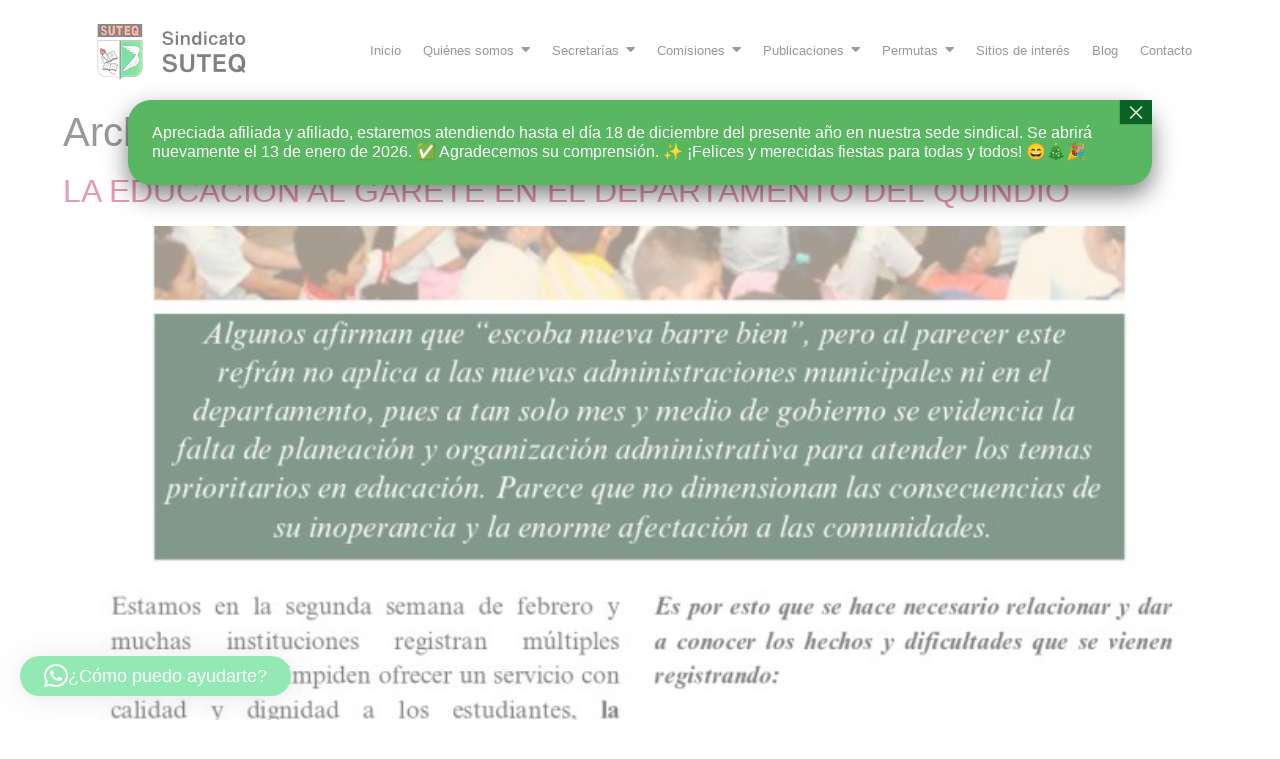

--- FILE ---
content_type: text/html; charset=UTF-8
request_url: https://www.sutequindio.com/blog/
body_size: 136052
content:
<!DOCTYPE html>
<html lang="es-CO">
<head>
	<meta charset="UTF-8" />
	<meta name="viewport" content="width=device-width, initial-scale=1" />
	<link rel="profile" href="http://gmpg.org/xfn/11" />
	<link rel="pingback" href="https://www.sutequindio.com/xmlrpc.php" />
	<title>Blog &#8211; SUTEQ</title>
<meta name='robots' content='max-image-preview:large' />
<link rel='dns-prefetch' href='//maxcdn.bootstrapcdn.com' />
<link rel='dns-prefetch' href='//www.googletagmanager.com' />
		<style>
			.lazyload,
			.lazyloading {
				max-width: 100%;
			}
		</style>
				<!-- This site uses the Google Analytics by MonsterInsights plugin v9.11.1 - Using Analytics tracking - https://www.monsterinsights.com/ -->
							<script src="//www.googletagmanager.com/gtag/js?id=G-1MTMF0TNKF"  data-cfasync="false" data-wpfc-render="false" async></script>
			<script data-cfasync="false" data-wpfc-render="false">
				var mi_version = '9.11.1';
				var mi_track_user = true;
				var mi_no_track_reason = '';
								var MonsterInsightsDefaultLocations = {"page_location":"https:\/\/www.sutequindio.com\/blog\/"};
								if ( typeof MonsterInsightsPrivacyGuardFilter === 'function' ) {
					var MonsterInsightsLocations = (typeof MonsterInsightsExcludeQuery === 'object') ? MonsterInsightsPrivacyGuardFilter( MonsterInsightsExcludeQuery ) : MonsterInsightsPrivacyGuardFilter( MonsterInsightsDefaultLocations );
				} else {
					var MonsterInsightsLocations = (typeof MonsterInsightsExcludeQuery === 'object') ? MonsterInsightsExcludeQuery : MonsterInsightsDefaultLocations;
				}

								var disableStrs = [
										'ga-disable-G-1MTMF0TNKF',
									];

				/* Function to detect opted out users */
				function __gtagTrackerIsOptedOut() {
					for (var index = 0; index < disableStrs.length; index++) {
						if (document.cookie.indexOf(disableStrs[index] + '=true') > -1) {
							return true;
						}
					}

					return false;
				}

				/* Disable tracking if the opt-out cookie exists. */
				if (__gtagTrackerIsOptedOut()) {
					for (var index = 0; index < disableStrs.length; index++) {
						window[disableStrs[index]] = true;
					}
				}

				/* Opt-out function */
				function __gtagTrackerOptout() {
					for (var index = 0; index < disableStrs.length; index++) {
						document.cookie = disableStrs[index] + '=true; expires=Thu, 31 Dec 2099 23:59:59 UTC; path=/';
						window[disableStrs[index]] = true;
					}
				}

				if ('undefined' === typeof gaOptout) {
					function gaOptout() {
						__gtagTrackerOptout();
					}
				}
								window.dataLayer = window.dataLayer || [];

				window.MonsterInsightsDualTracker = {
					helpers: {},
					trackers: {},
				};
				if (mi_track_user) {
					function __gtagDataLayer() {
						dataLayer.push(arguments);
					}

					function __gtagTracker(type, name, parameters) {
						if (!parameters) {
							parameters = {};
						}

						if (parameters.send_to) {
							__gtagDataLayer.apply(null, arguments);
							return;
						}

						if (type === 'event') {
														parameters.send_to = monsterinsights_frontend.v4_id;
							var hookName = name;
							if (typeof parameters['event_category'] !== 'undefined') {
								hookName = parameters['event_category'] + ':' + name;
							}

							if (typeof MonsterInsightsDualTracker.trackers[hookName] !== 'undefined') {
								MonsterInsightsDualTracker.trackers[hookName](parameters);
							} else {
								__gtagDataLayer('event', name, parameters);
							}
							
						} else {
							__gtagDataLayer.apply(null, arguments);
						}
					}

					__gtagTracker('js', new Date());
					__gtagTracker('set', {
						'developer_id.dZGIzZG': true,
											});
					if ( MonsterInsightsLocations.page_location ) {
						__gtagTracker('set', MonsterInsightsLocations);
					}
										__gtagTracker('config', 'G-1MTMF0TNKF', {"forceSSL":"true","link_attribution":"true"} );
										window.gtag = __gtagTracker;										(function () {
						/* https://developers.google.com/analytics/devguides/collection/analyticsjs/ */
						/* ga and __gaTracker compatibility shim. */
						var noopfn = function () {
							return null;
						};
						var newtracker = function () {
							return new Tracker();
						};
						var Tracker = function () {
							return null;
						};
						var p = Tracker.prototype;
						p.get = noopfn;
						p.set = noopfn;
						p.send = function () {
							var args = Array.prototype.slice.call(arguments);
							args.unshift('send');
							__gaTracker.apply(null, args);
						};
						var __gaTracker = function () {
							var len = arguments.length;
							if (len === 0) {
								return;
							}
							var f = arguments[len - 1];
							if (typeof f !== 'object' || f === null || typeof f.hitCallback !== 'function') {
								if ('send' === arguments[0]) {
									var hitConverted, hitObject = false, action;
									if ('event' === arguments[1]) {
										if ('undefined' !== typeof arguments[3]) {
											hitObject = {
												'eventAction': arguments[3],
												'eventCategory': arguments[2],
												'eventLabel': arguments[4],
												'value': arguments[5] ? arguments[5] : 1,
											}
										}
									}
									if ('pageview' === arguments[1]) {
										if ('undefined' !== typeof arguments[2]) {
											hitObject = {
												'eventAction': 'page_view',
												'page_path': arguments[2],
											}
										}
									}
									if (typeof arguments[2] === 'object') {
										hitObject = arguments[2];
									}
									if (typeof arguments[5] === 'object') {
										Object.assign(hitObject, arguments[5]);
									}
									if ('undefined' !== typeof arguments[1].hitType) {
										hitObject = arguments[1];
										if ('pageview' === hitObject.hitType) {
											hitObject.eventAction = 'page_view';
										}
									}
									if (hitObject) {
										action = 'timing' === arguments[1].hitType ? 'timing_complete' : hitObject.eventAction;
										hitConverted = mapArgs(hitObject);
										__gtagTracker('event', action, hitConverted);
									}
								}
								return;
							}

							function mapArgs(args) {
								var arg, hit = {};
								var gaMap = {
									'eventCategory': 'event_category',
									'eventAction': 'event_action',
									'eventLabel': 'event_label',
									'eventValue': 'event_value',
									'nonInteraction': 'non_interaction',
									'timingCategory': 'event_category',
									'timingVar': 'name',
									'timingValue': 'value',
									'timingLabel': 'event_label',
									'page': 'page_path',
									'location': 'page_location',
									'title': 'page_title',
									'referrer' : 'page_referrer',
								};
								for (arg in args) {
																		if (!(!args.hasOwnProperty(arg) || !gaMap.hasOwnProperty(arg))) {
										hit[gaMap[arg]] = args[arg];
									} else {
										hit[arg] = args[arg];
									}
								}
								return hit;
							}

							try {
								f.hitCallback();
							} catch (ex) {
							}
						};
						__gaTracker.create = newtracker;
						__gaTracker.getByName = newtracker;
						__gaTracker.getAll = function () {
							return [];
						};
						__gaTracker.remove = noopfn;
						__gaTracker.loaded = true;
						window['__gaTracker'] = __gaTracker;
					})();
									} else {
										console.log("");
					(function () {
						function __gtagTracker() {
							return null;
						}

						window['__gtagTracker'] = __gtagTracker;
						window['gtag'] = __gtagTracker;
					})();
									}
			</script>
							<!-- / Google Analytics by MonsterInsights -->
		<style id='wp-img-auto-sizes-contain-inline-css'>
img:is([sizes=auto i],[sizes^="auto," i]){contain-intrinsic-size:3000px 1500px}
/*# sourceURL=wp-img-auto-sizes-contain-inline-css */
</style>
<link rel='stylesheet' id='sbi_styles-css' href='https://www.sutequindio.com/wp-content/plugins/instagram-feed/css/sbi-styles.min.css?ver=6.9.1' media='all' />
<link rel='stylesheet' id='wp-event-manager-frontend-css' href='https://www.sutequindio.com/wp-content/plugins/wp-event-manager/assets/css/frontend.min.css?ver=6.9' media='all' />
<link rel='stylesheet' id='wp-event-manager-jquery-ui-daterangepicker-css' href='https://www.sutequindio.com/wp-content/plugins/wp-event-manager/assets/js/jquery-ui-daterangepicker/jquery.comiseo.daterangepicker.css?ver=6.9' media='all' />
<link rel='stylesheet' id='wp-event-manager-jquery-ui-daterangepicker-style-css' href='https://www.sutequindio.com/wp-content/plugins/wp-event-manager/assets/js/jquery-ui-daterangepicker/styles.css?ver=6.9' media='all' />
<link rel='stylesheet' id='wp-event-manager-jquery-ui-css-css' href='https://www.sutequindio.com/wp-content/plugins/wp-event-manager/assets/js/jquery-ui/jquery-ui.css?ver=6.9' media='all' />
<link rel='stylesheet' id='wp-event-manager-grid-style-css' href='https://www.sutequindio.com/wp-content/plugins/wp-event-manager/assets/css/wpem-grid.min.css?ver=6.9' media='all' />
<link rel='stylesheet' id='wp-event-manager-font-style-css' href='https://www.sutequindio.com/wp-content/plugins/wp-event-manager/assets/fonts/style.css?ver=6.9' media='all' />
<link rel='stylesheet' id='hfe-widgets-style-css' href='https://www.sutequindio.com/wp-content/plugins/header-footer-elementor/inc/widgets-css/frontend.css?ver=2.5.2' media='all' />
<style id='wp-emoji-styles-inline-css'>

	img.wp-smiley, img.emoji {
		display: inline !important;
		border: none !important;
		box-shadow: none !important;
		height: 1em !important;
		width: 1em !important;
		margin: 0 0.07em !important;
		vertical-align: -0.1em !important;
		background: none !important;
		padding: 0 !important;
	}
/*# sourceURL=wp-emoji-styles-inline-css */
</style>
<link rel='stylesheet' id='wp-block-library-css' href='https://www.sutequindio.com/wp-includes/css/dist/block-library/style.min.css?ver=6.9' media='all' />
<style id='global-styles-inline-css'>
:root{--wp--preset--aspect-ratio--square: 1;--wp--preset--aspect-ratio--4-3: 4/3;--wp--preset--aspect-ratio--3-4: 3/4;--wp--preset--aspect-ratio--3-2: 3/2;--wp--preset--aspect-ratio--2-3: 2/3;--wp--preset--aspect-ratio--16-9: 16/9;--wp--preset--aspect-ratio--9-16: 9/16;--wp--preset--color--black: #000000;--wp--preset--color--cyan-bluish-gray: #abb8c3;--wp--preset--color--white: #ffffff;--wp--preset--color--pale-pink: #f78da7;--wp--preset--color--vivid-red: #cf2e2e;--wp--preset--color--luminous-vivid-orange: #ff6900;--wp--preset--color--luminous-vivid-amber: #fcb900;--wp--preset--color--light-green-cyan: #7bdcb5;--wp--preset--color--vivid-green-cyan: #00d084;--wp--preset--color--pale-cyan-blue: #8ed1fc;--wp--preset--color--vivid-cyan-blue: #0693e3;--wp--preset--color--vivid-purple: #9b51e0;--wp--preset--gradient--vivid-cyan-blue-to-vivid-purple: linear-gradient(135deg,rgb(6,147,227) 0%,rgb(155,81,224) 100%);--wp--preset--gradient--light-green-cyan-to-vivid-green-cyan: linear-gradient(135deg,rgb(122,220,180) 0%,rgb(0,208,130) 100%);--wp--preset--gradient--luminous-vivid-amber-to-luminous-vivid-orange: linear-gradient(135deg,rgb(252,185,0) 0%,rgb(255,105,0) 100%);--wp--preset--gradient--luminous-vivid-orange-to-vivid-red: linear-gradient(135deg,rgb(255,105,0) 0%,rgb(207,46,46) 100%);--wp--preset--gradient--very-light-gray-to-cyan-bluish-gray: linear-gradient(135deg,rgb(238,238,238) 0%,rgb(169,184,195) 100%);--wp--preset--gradient--cool-to-warm-spectrum: linear-gradient(135deg,rgb(74,234,220) 0%,rgb(151,120,209) 20%,rgb(207,42,186) 40%,rgb(238,44,130) 60%,rgb(251,105,98) 80%,rgb(254,248,76) 100%);--wp--preset--gradient--blush-light-purple: linear-gradient(135deg,rgb(255,206,236) 0%,rgb(152,150,240) 100%);--wp--preset--gradient--blush-bordeaux: linear-gradient(135deg,rgb(254,205,165) 0%,rgb(254,45,45) 50%,rgb(107,0,62) 100%);--wp--preset--gradient--luminous-dusk: linear-gradient(135deg,rgb(255,203,112) 0%,rgb(199,81,192) 50%,rgb(65,88,208) 100%);--wp--preset--gradient--pale-ocean: linear-gradient(135deg,rgb(255,245,203) 0%,rgb(182,227,212) 50%,rgb(51,167,181) 100%);--wp--preset--gradient--electric-grass: linear-gradient(135deg,rgb(202,248,128) 0%,rgb(113,206,126) 100%);--wp--preset--gradient--midnight: linear-gradient(135deg,rgb(2,3,129) 0%,rgb(40,116,252) 100%);--wp--preset--font-size--small: 13px;--wp--preset--font-size--medium: 20px;--wp--preset--font-size--large: 36px;--wp--preset--font-size--x-large: 42px;--wp--preset--spacing--20: 0.44rem;--wp--preset--spacing--30: 0.67rem;--wp--preset--spacing--40: 1rem;--wp--preset--spacing--50: 1.5rem;--wp--preset--spacing--60: 2.25rem;--wp--preset--spacing--70: 3.38rem;--wp--preset--spacing--80: 5.06rem;--wp--preset--shadow--natural: 6px 6px 9px rgba(0, 0, 0, 0.2);--wp--preset--shadow--deep: 12px 12px 50px rgba(0, 0, 0, 0.4);--wp--preset--shadow--sharp: 6px 6px 0px rgba(0, 0, 0, 0.2);--wp--preset--shadow--outlined: 6px 6px 0px -3px rgb(255, 255, 255), 6px 6px rgb(0, 0, 0);--wp--preset--shadow--crisp: 6px 6px 0px rgb(0, 0, 0);}:where(.is-layout-flex){gap: 0.5em;}:where(.is-layout-grid){gap: 0.5em;}body .is-layout-flex{display: flex;}.is-layout-flex{flex-wrap: wrap;align-items: center;}.is-layout-flex > :is(*, div){margin: 0;}body .is-layout-grid{display: grid;}.is-layout-grid > :is(*, div){margin: 0;}:where(.wp-block-columns.is-layout-flex){gap: 2em;}:where(.wp-block-columns.is-layout-grid){gap: 2em;}:where(.wp-block-post-template.is-layout-flex){gap: 1.25em;}:where(.wp-block-post-template.is-layout-grid){gap: 1.25em;}.has-black-color{color: var(--wp--preset--color--black) !important;}.has-cyan-bluish-gray-color{color: var(--wp--preset--color--cyan-bluish-gray) !important;}.has-white-color{color: var(--wp--preset--color--white) !important;}.has-pale-pink-color{color: var(--wp--preset--color--pale-pink) !important;}.has-vivid-red-color{color: var(--wp--preset--color--vivid-red) !important;}.has-luminous-vivid-orange-color{color: var(--wp--preset--color--luminous-vivid-orange) !important;}.has-luminous-vivid-amber-color{color: var(--wp--preset--color--luminous-vivid-amber) !important;}.has-light-green-cyan-color{color: var(--wp--preset--color--light-green-cyan) !important;}.has-vivid-green-cyan-color{color: var(--wp--preset--color--vivid-green-cyan) !important;}.has-pale-cyan-blue-color{color: var(--wp--preset--color--pale-cyan-blue) !important;}.has-vivid-cyan-blue-color{color: var(--wp--preset--color--vivid-cyan-blue) !important;}.has-vivid-purple-color{color: var(--wp--preset--color--vivid-purple) !important;}.has-black-background-color{background-color: var(--wp--preset--color--black) !important;}.has-cyan-bluish-gray-background-color{background-color: var(--wp--preset--color--cyan-bluish-gray) !important;}.has-white-background-color{background-color: var(--wp--preset--color--white) !important;}.has-pale-pink-background-color{background-color: var(--wp--preset--color--pale-pink) !important;}.has-vivid-red-background-color{background-color: var(--wp--preset--color--vivid-red) !important;}.has-luminous-vivid-orange-background-color{background-color: var(--wp--preset--color--luminous-vivid-orange) !important;}.has-luminous-vivid-amber-background-color{background-color: var(--wp--preset--color--luminous-vivid-amber) !important;}.has-light-green-cyan-background-color{background-color: var(--wp--preset--color--light-green-cyan) !important;}.has-vivid-green-cyan-background-color{background-color: var(--wp--preset--color--vivid-green-cyan) !important;}.has-pale-cyan-blue-background-color{background-color: var(--wp--preset--color--pale-cyan-blue) !important;}.has-vivid-cyan-blue-background-color{background-color: var(--wp--preset--color--vivid-cyan-blue) !important;}.has-vivid-purple-background-color{background-color: var(--wp--preset--color--vivid-purple) !important;}.has-black-border-color{border-color: var(--wp--preset--color--black) !important;}.has-cyan-bluish-gray-border-color{border-color: var(--wp--preset--color--cyan-bluish-gray) !important;}.has-white-border-color{border-color: var(--wp--preset--color--white) !important;}.has-pale-pink-border-color{border-color: var(--wp--preset--color--pale-pink) !important;}.has-vivid-red-border-color{border-color: var(--wp--preset--color--vivid-red) !important;}.has-luminous-vivid-orange-border-color{border-color: var(--wp--preset--color--luminous-vivid-orange) !important;}.has-luminous-vivid-amber-border-color{border-color: var(--wp--preset--color--luminous-vivid-amber) !important;}.has-light-green-cyan-border-color{border-color: var(--wp--preset--color--light-green-cyan) !important;}.has-vivid-green-cyan-border-color{border-color: var(--wp--preset--color--vivid-green-cyan) !important;}.has-pale-cyan-blue-border-color{border-color: var(--wp--preset--color--pale-cyan-blue) !important;}.has-vivid-cyan-blue-border-color{border-color: var(--wp--preset--color--vivid-cyan-blue) !important;}.has-vivid-purple-border-color{border-color: var(--wp--preset--color--vivid-purple) !important;}.has-vivid-cyan-blue-to-vivid-purple-gradient-background{background: var(--wp--preset--gradient--vivid-cyan-blue-to-vivid-purple) !important;}.has-light-green-cyan-to-vivid-green-cyan-gradient-background{background: var(--wp--preset--gradient--light-green-cyan-to-vivid-green-cyan) !important;}.has-luminous-vivid-amber-to-luminous-vivid-orange-gradient-background{background: var(--wp--preset--gradient--luminous-vivid-amber-to-luminous-vivid-orange) !important;}.has-luminous-vivid-orange-to-vivid-red-gradient-background{background: var(--wp--preset--gradient--luminous-vivid-orange-to-vivid-red) !important;}.has-very-light-gray-to-cyan-bluish-gray-gradient-background{background: var(--wp--preset--gradient--very-light-gray-to-cyan-bluish-gray) !important;}.has-cool-to-warm-spectrum-gradient-background{background: var(--wp--preset--gradient--cool-to-warm-spectrum) !important;}.has-blush-light-purple-gradient-background{background: var(--wp--preset--gradient--blush-light-purple) !important;}.has-blush-bordeaux-gradient-background{background: var(--wp--preset--gradient--blush-bordeaux) !important;}.has-luminous-dusk-gradient-background{background: var(--wp--preset--gradient--luminous-dusk) !important;}.has-pale-ocean-gradient-background{background: var(--wp--preset--gradient--pale-ocean) !important;}.has-electric-grass-gradient-background{background: var(--wp--preset--gradient--electric-grass) !important;}.has-midnight-gradient-background{background: var(--wp--preset--gradient--midnight) !important;}.has-small-font-size{font-size: var(--wp--preset--font-size--small) !important;}.has-medium-font-size{font-size: var(--wp--preset--font-size--medium) !important;}.has-large-font-size{font-size: var(--wp--preset--font-size--large) !important;}.has-x-large-font-size{font-size: var(--wp--preset--font-size--x-large) !important;}
/*# sourceURL=global-styles-inline-css */
</style>

<style id='classic-theme-styles-inline-css'>
/*! This file is auto-generated */
.wp-block-button__link{color:#fff;background-color:#32373c;border-radius:9999px;box-shadow:none;text-decoration:none;padding:calc(.667em + 2px) calc(1.333em + 2px);font-size:1.125em}.wp-block-file__button{background:#32373c;color:#fff;text-decoration:none}
/*# sourceURL=/wp-includes/css/classic-themes.min.css */
</style>
<link rel='stylesheet' id='wp-components-css' href='https://www.sutequindio.com/wp-includes/css/dist/components/style.min.css?ver=6.9' media='all' />
<link rel='stylesheet' id='wp-preferences-css' href='https://www.sutequindio.com/wp-includes/css/dist/preferences/style.min.css?ver=6.9' media='all' />
<link rel='stylesheet' id='wp-block-editor-css' href='https://www.sutequindio.com/wp-includes/css/dist/block-editor/style.min.css?ver=6.9' media='all' />
<link rel='stylesheet' id='popup-maker-block-library-style-css' href='https://www.sutequindio.com/wp-content/plugins/popup-maker/dist/packages/block-library-style.css?ver=dbea705cfafe089d65f1' media='all' />
<link rel='stylesheet' id='contact-form-7-css' href='https://www.sutequindio.com/wp-content/plugins/contact-form-7/includes/css/styles.css?ver=6.1.1' media='all' />
<link rel='stylesheet' id='wp-event-manager-jquery-timepicker-css-css' href='https://www.sutequindio.com/wp-content/plugins/wp-event-manager/assets/js/jquery-timepicker/jquery.timepicker.min.css?ver=6.9' media='all' />
<link rel='stylesheet' id='cff-css' href='https://www.sutequindio.com/wp-content/plugins/custom-facebook-feed/assets/css/cff-style.min.css?ver=4.3.2' media='all' />
<link rel='stylesheet' id='sb-font-awesome-css' href='https://maxcdn.bootstrapcdn.com/font-awesome/4.7.0/css/font-awesome.min.css?ver=6.9' media='all' />
<link rel='stylesheet' id='hfe-style-css' href='https://www.sutequindio.com/wp-content/plugins/header-footer-elementor/assets/css/header-footer-elementor.css?ver=2.5.2' media='all' />
<link rel='stylesheet' id='elementor-icons-css' href='https://www.sutequindio.com/wp-content/plugins/elementor/assets/lib/eicons/css/elementor-icons.min.css?ver=5.44.0' media='all' />
<link rel='stylesheet' id='elementor-frontend-css' href='https://www.sutequindio.com/wp-content/plugins/elementor/assets/css/frontend.min.css?ver=3.32.3' media='all' />
<link rel='stylesheet' id='elementor-post-5-css' href='https://www.sutequindio.com/wp-content/uploads/elementor/css/post-5.css?ver=1767732901' media='all' />
<link rel='stylesheet' id='cffstyles-css' href='https://www.sutequindio.com/wp-content/plugins/custom-facebook-feed/assets/css/cff-style.min.css?ver=4.3.2' media='all' />
<link rel='stylesheet' id='sbistyles-css' href='https://www.sutequindio.com/wp-content/plugins/instagram-feed/css/sbi-styles.min.css?ver=6.9.1' media='all' />
<link rel='stylesheet' id='elementor-post-32-css' href='https://www.sutequindio.com/wp-content/uploads/elementor/css/post-32.css?ver=1767732902' media='all' />
<link rel='stylesheet' id='elementor-post-287-css' href='https://www.sutequindio.com/wp-content/uploads/elementor/css/post-287.css?ver=1767732902' media='all' />
<link rel='stylesheet' id='hello-elementor-css' href='https://www.sutequindio.com/wp-content/themes/hello-elementor/style.min.css?ver=2.9.0' media='all' />
<link rel='stylesheet' id='hello-elementor-theme-style-css' href='https://www.sutequindio.com/wp-content/themes/hello-elementor/theme.min.css?ver=2.9.0' media='all' />
<style id='wp-block-paragraph-inline-css'>
.is-small-text{font-size:.875em}.is-regular-text{font-size:1em}.is-large-text{font-size:2.25em}.is-larger-text{font-size:3em}.has-drop-cap:not(:focus):first-letter{float:left;font-size:8.4em;font-style:normal;font-weight:100;line-height:.68;margin:.05em .1em 0 0;text-transform:uppercase}body.rtl .has-drop-cap:not(:focus):first-letter{float:none;margin-left:.1em}p.has-drop-cap.has-background{overflow:hidden}:root :where(p.has-background){padding:1.25em 2.375em}:where(p.has-text-color:not(.has-link-color)) a{color:inherit}p.has-text-align-left[style*="writing-mode:vertical-lr"],p.has-text-align-right[style*="writing-mode:vertical-rl"]{rotate:180deg}
/*# sourceURL=https://www.sutequindio.com/wp-includes/blocks/paragraph/style.min.css */
</style>
<link rel='stylesheet' id='popup-maker-site-css' href='//www.sutequindio.com/wp-content/uploads/pum/pum-site-styles.css?generated=1765300522&#038;ver=1.21.5' media='all' />
<link rel='stylesheet' id='hfe-elementor-icons-css' href='https://www.sutequindio.com/wp-content/plugins/elementor/assets/lib/eicons/css/elementor-icons.min.css?ver=5.34.0' media='all' />
<link rel='stylesheet' id='hfe-icons-list-css' href='https://www.sutequindio.com/wp-content/plugins/elementor/assets/css/widget-icon-list.min.css?ver=3.24.3' media='all' />
<link rel='stylesheet' id='hfe-social-icons-css' href='https://www.sutequindio.com/wp-content/plugins/elementor/assets/css/widget-social-icons.min.css?ver=3.24.0' media='all' />
<link rel='stylesheet' id='hfe-social-share-icons-brands-css' href='https://www.sutequindio.com/wp-content/plugins/elementor/assets/lib/font-awesome/css/brands.css?ver=5.15.3' media='all' />
<link rel='stylesheet' id='hfe-social-share-icons-fontawesome-css' href='https://www.sutequindio.com/wp-content/plugins/elementor/assets/lib/font-awesome/css/fontawesome.css?ver=5.15.3' media='all' />
<link rel='stylesheet' id='hfe-nav-menu-icons-css' href='https://www.sutequindio.com/wp-content/plugins/elementor/assets/lib/font-awesome/css/solid.css?ver=5.15.3' media='all' />
<link rel='stylesheet' id='ekit-widget-styles-css' href='https://www.sutequindio.com/wp-content/plugins/elementskit-lite/widgets/init/assets/css/widget-styles.css?ver=3.7.3' media='all' />
<link rel='stylesheet' id='ekit-responsive-css' href='https://www.sutequindio.com/wp-content/plugins/elementskit-lite/widgets/init/assets/css/responsive.css?ver=3.7.3' media='all' />
<link rel='stylesheet' id='eael-general-css' href='https://www.sutequindio.com/wp-content/plugins/essential-addons-for-elementor-lite/assets/front-end/css/view/general.min.css?ver=6.3.2' media='all' />
<link rel='stylesheet' id='wpr-text-animations-css-css' href='https://www.sutequindio.com/wp-content/plugins/royal-elementor-addons/assets/css/lib/animations/text-animations.min.css?ver=1.7.1034' media='all' />
<link rel='stylesheet' id='wpr-addons-css-css' href='https://www.sutequindio.com/wp-content/plugins/royal-elementor-addons/assets/css/frontend.min.css?ver=1.7.1034' media='all' />
<link rel='stylesheet' id='font-awesome-5-all-css' href='https://www.sutequindio.com/wp-content/plugins/elementor/assets/lib/font-awesome/css/all.min.css?ver=6.3.2' media='all' />
<link rel='stylesheet' id='elementor-icons-shared-0-css' href='https://www.sutequindio.com/wp-content/plugins/elementor/assets/lib/font-awesome/css/fontawesome.min.css?ver=5.15.3' media='all' />
<link rel='stylesheet' id='elementor-icons-fa-solid-css' href='https://www.sutequindio.com/wp-content/plugins/elementor/assets/lib/font-awesome/css/solid.min.css?ver=5.15.3' media='all' />
<link rel='stylesheet' id='elementor-icons-ekiticons-css' href='https://www.sutequindio.com/wp-content/plugins/elementskit-lite/modules/elementskit-icon-pack/assets/css/ekiticons.css?ver=3.7.3' media='all' />
<link rel='stylesheet' id='elementor-icons-fa-brands-css' href='https://www.sutequindio.com/wp-content/plugins/elementor/assets/lib/font-awesome/css/brands.min.css?ver=5.15.3' media='all' />
<script data-cfasync="false" src="https://www.sutequindio.com/wp-includes/js/jquery/jquery.min.js?ver=3.7.1" id="jquery-core-js"></script>
<script data-cfasync="false" src="https://www.sutequindio.com/wp-includes/js/jquery/jquery-migrate.min.js?ver=3.4.1" id="jquery-migrate-js"></script>
<script id="jquery-js-after">
!function($){"use strict";$(document).ready(function(){$(this).scrollTop()>100&&$(".hfe-scroll-to-top-wrap").removeClass("hfe-scroll-to-top-hide"),$(window).scroll(function(){$(this).scrollTop()<100?$(".hfe-scroll-to-top-wrap").fadeOut(300):$(".hfe-scroll-to-top-wrap").fadeIn(300)}),$(".hfe-scroll-to-top-wrap").on("click",function(){$("html, body").animate({scrollTop:0},300);return!1})})}(jQuery);
!function($){'use strict';$(document).ready(function(){var bar=$('.hfe-reading-progress-bar');if(!bar.length)return;$(window).on('scroll',function(){var s=$(window).scrollTop(),d=$(document).height()-$(window).height(),p=d? s/d*100:0;bar.css('width',p+'%')});});}(jQuery);
//# sourceURL=jquery-js-after
</script>
<script src="https://www.sutequindio.com/wp-content/plugins/google-analytics-for-wordpress/assets/js/frontend-gtag.min.js?ver=9.11.1" id="monsterinsights-frontend-script-js" async data-wp-strategy="async"></script>
<script data-cfasync="false" data-wpfc-render="false" id='monsterinsights-frontend-script-js-extra'>var monsterinsights_frontend = {"js_events_tracking":"true","download_extensions":"doc,pdf,ppt,zip,xls,docx,pptx,xlsx","inbound_paths":"[{\"path\":\"\\\/go\\\/\",\"label\":\"affiliate\"},{\"path\":\"\\\/recommend\\\/\",\"label\":\"affiliate\"}]","home_url":"https:\/\/www.sutequindio.com","hash_tracking":"false","v4_id":"G-1MTMF0TNKF"};</script>
<link rel="https://api.w.org/" href="https://www.sutequindio.com/wp-json/" /><link rel="EditURI" type="application/rsd+xml" title="RSD" href="https://www.sutequindio.com/xmlrpc.php?rsd" />

<meta name="generator" content="Site Kit by Google 1.162.1" />		<script>
			document.documentElement.className = document.documentElement.className.replace('no-js', 'js');
		</script>
				<style>
			.no-js img.lazyload {
				display: none;
			}

			figure.wp-block-image img.lazyloading {
				min-width: 150px;
			}

			.lazyload,
			.lazyloading {
				--smush-placeholder-width: 100px;
				--smush-placeholder-aspect-ratio: 1/1;
				width: var(--smush-image-width, var(--smush-placeholder-width)) !important;
				aspect-ratio: var(--smush-image-aspect-ratio, var(--smush-placeholder-aspect-ratio)) !important;
			}

						.lazyload, .lazyloading {
				opacity: 0;
			}

			.lazyloaded {
				opacity: 1;
				transition: opacity 400ms;
				transition-delay: 0ms;
			}

					</style>
		<!-- Analytics by WP Statistics - https://wp-statistics.com -->
<meta name="generator" content="Elementor 3.32.3; features: additional_custom_breakpoints; settings: css_print_method-external, google_font-enabled, font_display-swap">
			<style>
				.e-con.e-parent:nth-of-type(n+4):not(.e-lazyloaded):not(.e-no-lazyload),
				.e-con.e-parent:nth-of-type(n+4):not(.e-lazyloaded):not(.e-no-lazyload) * {
					background-image: none !important;
				}
				@media screen and (max-height: 1024px) {
					.e-con.e-parent:nth-of-type(n+3):not(.e-lazyloaded):not(.e-no-lazyload),
					.e-con.e-parent:nth-of-type(n+3):not(.e-lazyloaded):not(.e-no-lazyload) * {
						background-image: none !important;
					}
				}
				@media screen and (max-height: 640px) {
					.e-con.e-parent:nth-of-type(n+2):not(.e-lazyloaded):not(.e-no-lazyload),
					.e-con.e-parent:nth-of-type(n+2):not(.e-lazyloaded):not(.e-no-lazyload) * {
						background-image: none !important;
					}
				}
			</style>
			<link rel="icon" href="https://www.sutequindio.com/wp-content/uploads/2022/12/cropped-cropped-LOGO-RENOVADO-SUTEQ-150x150-1-32x32.png" sizes="32x32" />
<link rel="icon" href="https://www.sutequindio.com/wp-content/uploads/2022/12/cropped-cropped-LOGO-RENOVADO-SUTEQ-150x150-1-192x192.png" sizes="192x192" />
<link rel="apple-touch-icon" href="https://www.sutequindio.com/wp-content/uploads/2022/12/cropped-cropped-LOGO-RENOVADO-SUTEQ-150x150-1-180x180.png" />
<meta name="msapplication-TileImage" content="https://www.sutequindio.com/wp-content/uploads/2022/12/cropped-cropped-LOGO-RENOVADO-SUTEQ-150x150-1-270x270.png" />
		<style id="wp-custom-css">
			#responsive-form{

	margin:0 auto;
        width:100%;
}
.form-row{
	width: 100%;
}
.column-half, .column-full{
	float: left;
	position: relative;
	padding: 0.65rem;
	width:100%;
	-webkit-box-sizing: border-box;
        -moz-box-sizing: border-box;
        box-sizing: border-box
}
.clearfix:after {
	content: "";
	display: table;
	clear: both;
}

/**---------------- Media query ----------------**/
@media only screen and (min-width: 48em) { 
	.column-half{
		width: 50%;
	}
}		</style>
		<style id="wpr_lightbox_styles">
				.lg-backdrop {
					background-color: rgba(0,0,0,0.6) !important;
				}
				.lg-toolbar,
				.lg-dropdown {
					background-color: rgba(0,0,0,0.8) !important;
				}
				.lg-dropdown:after {
					border-bottom-color: rgba(0,0,0,0.8) !important;
				}
				.lg-sub-html {
					background-color: rgba(0,0,0,0.8) !important;
				}
				.lg-thumb-outer,
				.lg-progress-bar {
					background-color: #444444 !important;
				}
				.lg-progress {
					background-color: #a90707 !important;
				}
				.lg-icon {
					color: #efefef !important;
					font-size: 20px !important;
				}
				.lg-icon.lg-toogle-thumb {
					font-size: 24px !important;
				}
				.lg-icon:hover,
				.lg-dropdown-text:hover {
					color: #ffffff !important;
				}
				.lg-sub-html,
				.lg-dropdown-text {
					color: #efefef !important;
					font-size: 14px !important;
				}
				#lg-counter {
					color: #efefef !important;
					font-size: 14px !important;
				}
				.lg-prev,
				.lg-next {
					font-size: 35px !important;
				}

				/* Defaults */
				.lg-icon {
				background-color: transparent !important;
				}

				#lg-counter {
				opacity: 0.9;
				}

				.lg-thumb-outer {
				padding: 0 10px;
				}

				.lg-thumb-item {
				border-radius: 0 !important;
				border: none !important;
				opacity: 0.5;
				}

				.lg-thumb-item.active {
					opacity: 1;
				}
	         </style><link rel='stylesheet' id='widget-image-css' href='https://www.sutequindio.com/wp-content/plugins/elementor/assets/css/widget-image.min.css?ver=3.32.3' media='all' />
<link rel='stylesheet' id='wpr-link-animations-css-css' href='https://www.sutequindio.com/wp-content/plugins/royal-elementor-addons/assets/css/lib/animations/wpr-link-animations.min.css?ver=1.7.1034' media='all' />
<link rel='stylesheet' id='widget-divider-css' href='https://www.sutequindio.com/wp-content/plugins/elementor/assets/css/widget-divider.min.css?ver=3.32.3' media='all' />
<link rel='stylesheet' id='widget-social-icons-css' href='https://www.sutequindio.com/wp-content/plugins/elementor/assets/css/widget-social-icons.min.css?ver=3.32.3' media='all' />
<link rel='stylesheet' id='e-apple-webkit-css' href='https://www.sutequindio.com/wp-content/plugins/elementor/assets/css/conditionals/apple-webkit.min.css?ver=3.32.3' media='all' />
<link rel='stylesheet' id='qlwapp-frontend-css' href='https://www.sutequindio.com/wp-content/plugins/wp-whatsapp-chat/build/frontend/css/style.css?ver=7.8.8' media='all' />
</head>

<body class="blog wp-custom-logo wp-theme-hello-elementor ehf-header ehf-footer ehf-template-hello-elementor ehf-stylesheet-hello-elementor hello-elementor elementor-default elementor-kit-5">
<div id="page" class="hfeed site">

		<header id="masthead" itemscope="itemscope" itemtype="https://schema.org/WPHeader">
			<p class="main-title bhf-hidden" itemprop="headline"><a href="https://www.sutequindio.com" title="SUTEQ" rel="home">SUTEQ</a></p>
					<div data-elementor-type="wp-post" data-elementor-id="32" class="elementor elementor-32">
						<section class="elementor-section elementor-top-section elementor-element elementor-element-41febe7f elementor-hidden-mobile elementor-hidden-tablet elementor-section-boxed elementor-section-height-default elementor-section-height-default wpr-particle-no wpr-jarallax-no wpr-parallax-no wpr-sticky-section-no" data-id="41febe7f" data-element_type="section">
							<div class="elementor-background-overlay"></div>
							<div class="elementor-container elementor-column-gap-default">
					<div class="elementor-column elementor-col-50 elementor-top-column elementor-element elementor-element-677b038c" data-id="677b038c" data-element_type="column">
			<div class="elementor-widget-wrap elementor-element-populated">
						<div class="elementor-element elementor-element-512fbfe elementor-widget elementor-widget-image" data-id="512fbfe" data-element_type="widget" data-widget_type="image.default">
				<div class="elementor-widget-container">
																<a href="https://www.sutequindio.com/">
							<img width="194" height="80" data-src="https://www.sutequindio.com/wp-content/uploads/2022/12/logo-2.png" class="attachment-full size-full wp-image-626 lazyload" alt="" src="[data-uri]" style="--smush-placeholder-width: 194px; --smush-placeholder-aspect-ratio: 194/80;" />								</a>
															</div>
				</div>
					</div>
		</div>
				<div class="elementor-column elementor-col-50 elementor-top-column elementor-element elementor-element-185b5e3a" data-id="185b5e3a" data-element_type="column">
			<div class="elementor-widget-wrap elementor-element-populated">
						<div class="elementor-element elementor-element-e4c18c7 wpr-main-menu-align-right elementor-hidden-mobile wpr-main-menu-align--tabletleft wpr-main-menu-align--mobileleft wpr-pointer-underline wpr-pointer-line-fx wpr-pointer-fx-fade wpr-sub-icon-caret-down wpr-sub-menu-fx-fade wpr-nav-menu-bp-tablet wpr-mobile-menu-display-dropdown wpr-mobile-menu-full-width wpr-mobile-toggle-v1 wpr-sub-divider-yes wpr-mobile-divider-yes elementor-widget elementor-widget-wpr-mega-menu" data-id="e4c18c7" data-element_type="widget" data-settings="{&quot;menu_layout&quot;:&quot;horizontal&quot;}" data-widget_type="wpr-mega-menu.default">
				<div class="elementor-widget-container">
					<nav class="wpr-nav-menu-container wpr-mega-menu-container wpr-nav-menu-horizontal" data-trigger="hover"><ul id="menu-1-e4c18c7" class="wpr-nav-menu wpr-mega-menu"><li class="menu-item menu-item-type-post_type menu-item-object-page menu-item-home menu-item-31"><a href="https://www.sutequindio.com/" class="wpr-menu-item wpr-pointer-item"><span>Inicio</span></a></li>
<li class="menu-item menu-item-type-custom menu-item-object-custom menu-item-has-children menu-item-1245"><a href="#" class="wpr-menu-item wpr-pointer-item"><span>Quiénes somos</span><i class="wpr-sub-icon fas" aria-hidden="true"></i></a>
<ul  class="sub-menu wpr-sub-menu">
	<li class="menu-item menu-item-type-post_type menu-item-object-page menu-item-265"><a href="https://www.sutequindio.com/nuestra-historia/" class="wpr-sub-menu-item"><span>Nuestra Historia</span></a>	<li class="menu-item menu-item-type-post_type menu-item-object-page menu-item-1957"><a href="https://www.sutequindio.com/himno-del-suteq/" class="wpr-sub-menu-item"><span>Himno del SUTEQ</span></a>	<li class="menu-item menu-item-type-post_type menu-item-object-page menu-item-261"><a href="https://www.sutequindio.com/estatutos-suteq/" class="wpr-sub-menu-item"><span>Estatutos SUTEQ</span></a>	<li class="menu-item menu-item-type-post_type menu-item-object-page menu-item-263"><a href="https://www.sutequindio.com/identidad-grafica/" class="wpr-sub-menu-item"><span>Identidad Gráfica</span></a></ul>
</li>
<li class="menu-item menu-item-type-custom menu-item-object-custom menu-item-has-children menu-item-1246"><a href="#" class="wpr-menu-item wpr-pointer-item"><span>Secretarías</span><i class="wpr-sub-icon fas" aria-hidden="true"></i></a>
<ul  class="sub-menu wpr-sub-menu">
	<li class="menu-item menu-item-type-post_type menu-item-object-page menu-item-267"><a href="https://www.sutequindio.com/presidencia/" class="wpr-sub-menu-item"><span>Presidencia</span></a>	<li class="menu-item menu-item-type-post_type menu-item-object-page menu-item-2457"><a href="https://www.sutequindio.com/vicepresidencia/" class="wpr-sub-menu-item"><span>Vicepresidencia</span></a>	<li class="menu-item menu-item-type-post_type menu-item-object-page menu-item-266"><a href="https://www.sutequindio.com/fiscalia/" class="wpr-sub-menu-item"><span>Fiscalía</span></a>	<li class="menu-item menu-item-type-post_type menu-item-object-page menu-item-2458"><a href="https://www.sutequindio.com/secretaria-general/" class="wpr-sub-menu-item"><span>Secretaría General</span></a>	<li class="menu-item menu-item-type-post_type menu-item-object-page menu-item-273"><a href="https://www.sutequindio.com/tesoreria/" class="wpr-sub-menu-item"><span>Tesorería</span></a>	<li class="menu-item menu-item-type-post_type menu-item-object-page menu-item-268"><a href="https://www.sutequindio.com/secretaria-de-asuntos-pedagogicos-y-ceid/" class="wpr-sub-menu-item"><span>Secretaría de Asuntos Pedagógicos y CEID</span></a>	<li class="menu-item menu-item-type-post_type menu-item-object-page menu-item-269"><a href="https://www.sutequindio.com/secretaria-de-genero-y-la-mujer/" class="wpr-sub-menu-item"><span>Secretaría de Género, la mujer, la niñez y la familia</span></a>	<li class="menu-item menu-item-type-post_type menu-item-object-page menu-item-270"><a href="https://www.sutequindio.com/secretaria-de-organizacion/" class="wpr-sub-menu-item"><span>Secretaría de Organización</span></a>	<li class="menu-item menu-item-type-post_type menu-item-object-page menu-item-271"><a href="https://www.sutequindio.com/secretaria-de-prensa/" class="wpr-sub-menu-item"><span>Secretaría de Prensa</span></a>	<li class="menu-item menu-item-type-post_type menu-item-object-page menu-item-272"><a href="https://www.sutequindio.com/secretaria-de-seguridad-social/" class="wpr-sub-menu-item"><span>Secretaría de Seguridad Social</span></a></ul>
</li>
<li class="menu-item menu-item-type-custom menu-item-object-custom menu-item-has-children menu-item-1247"><a href="#" class="wpr-menu-item wpr-pointer-item"><span>Comisiones</span><i class="wpr-sub-icon fas" aria-hidden="true"></i></a>
<ul  class="sub-menu wpr-sub-menu">
	<li class="menu-item menu-item-type-post_type menu-item-object-page menu-item-276"><a href="https://www.sutequindio.com/comision-de-ddhh/" class="wpr-sub-menu-item"><span>Comisión de DD.HH</span></a>	<li class="menu-item menu-item-type-post_type menu-item-object-page menu-item-275"><a href="https://www.sutequindio.com/comision-de-cultura-y-deportes/" class="wpr-sub-menu-item"><span>Comisión de Cultura y Deportes</span></a>	<li class="menu-item menu-item-type-post_type menu-item-object-page menu-item-274"><a href="https://www.sutequindio.com/escuela-sindical/" class="wpr-sub-menu-item"><span>Escuela Sindical</span></a></ul>
</li>
<li class="menu-item menu-item-type-custom menu-item-object-custom menu-item-has-children menu-item-1248"><a href="#" class="wpr-menu-item wpr-pointer-item"><span>Publicaciones</span><i class="wpr-sub-icon fas" aria-hidden="true"></i></a>
<ul  class="sub-menu wpr-sub-menu">
	<li class="menu-item menu-item-type-post_type menu-item-object-page menu-item-281"><a href="https://www.sutequindio.com/informe-asamblea-general-2022/" class="wpr-sub-menu-item"><span>Estatutos SUTEQ</span></a>	<li class="menu-item menu-item-type-post_type menu-item-object-page menu-item-277"><a href="https://www.sutequindio.com/acuerdos/" class="wpr-sub-menu-item"><span>Acuerdos</span></a>	<li class="menu-item menu-item-type-post_type menu-item-object-page menu-item-278"><a href="https://www.sutequindio.com/comunicados/" class="wpr-sub-menu-item"><span>Comunicados</span></a>	<li class="menu-item menu-item-type-post_type menu-item-object-page menu-item-286"><a href="https://www.sutequindio.com/veeduria-pae/" class="wpr-sub-menu-item"><span>Veeduría PAE</span></a>	<li class="menu-item menu-item-type-post_type menu-item-object-page menu-item-285"><a href="https://www.sutequindio.com/veeduria-de-salud/" class="wpr-sub-menu-item"><span>Veeduría de Salud</span></a>	<li class="menu-item menu-item-type-post_type menu-item-object-page menu-item-284"><a href="https://www.sutequindio.com/veeduria-de-infraestructura/" class="wpr-sub-menu-item"><span>Veeduría de infraestructura</span></a></ul>
</li>
<li class="menu-item menu-item-type-custom menu-item-object-custom menu-item-has-children menu-item-1232"><a href="#" class="wpr-menu-item wpr-pointer-item"><span>Permutas</span><i class="wpr-sub-icon fas" aria-hidden="true"></i></a>
<ul  class="sub-menu wpr-sub-menu">
	<li class="menu-item menu-item-type-post_type menu-item-object-page menu-item-1233"><a href="https://www.sutequindio.com/ver-permutas/" class="wpr-sub-menu-item"><span>Ver permutas</span></a>	<li class="menu-item menu-item-type-post_type menu-item-object-page menu-item-1234"><a href="https://www.sutequindio.com/permutas/" class="wpr-sub-menu-item"><span>Postular Permutas</span></a></ul>
</li>
<li class="menu-item menu-item-type-post_type menu-item-object-page menu-item-23"><a href="https://www.sutequindio.com/sitios-de-interes/" class="wpr-menu-item wpr-pointer-item"><span>Sitios de interés</span></a></li>
<li class="menu-item menu-item-type-post_type menu-item-object-page menu-item-1071"><a href="https://www.sutequindio.com/blog-2/" class="wpr-menu-item wpr-pointer-item"><span>Blog</span></a></li>
<li class="menu-item menu-item-type-post_type menu-item-object-page menu-item-24"><a href="https://www.sutequindio.com/contacto/" class="wpr-menu-item wpr-pointer-item"><span>Contacto</span></a></li>
</ul></nav><nav class="wpr-mobile-nav-menu-container"><div class="wpr-mobile-toggle-wrap"><div class="wpr-mobile-toggle"><span class="wpr-mobile-toggle-line"></span><span class="wpr-mobile-toggle-line"></span><span class="wpr-mobile-toggle-line"></span></div></div><div class="wpr-mobile-mega-menu-wrap " toggle-backface=""><ul id="mobile-menu-2-e4c18c7" class="wpr-mobile-nav-menu wpr-mobile-mega-menu"><li class="menu-item menu-item-type-post_type menu-item-object-page menu-item-home menu-item-31"><a href="https://www.sutequindio.com/" class="wpr-mobile-menu-item">Inicio</a></li>
<li class="menu-item menu-item-type-custom menu-item-object-custom menu-item-has-children menu-item-1245"><a href="#" class="wpr-mobile-menu-item">Quiénes somos<i class="wpr-mobile-sub-icon"></i></a>
<ul  class="sub-menu wpr-mobile-sub-menu">
	<li class="menu-item menu-item-type-post_type menu-item-object-page menu-item-265"><a href="https://www.sutequindio.com/nuestra-historia/" class="wpr-mobile-sub-menu-item">Nuestra Historia</a>	<li class="menu-item menu-item-type-post_type menu-item-object-page menu-item-1957"><a href="https://www.sutequindio.com/himno-del-suteq/" class="wpr-mobile-sub-menu-item">Himno del SUTEQ</a>	<li class="menu-item menu-item-type-post_type menu-item-object-page menu-item-261"><a href="https://www.sutequindio.com/estatutos-suteq/" class="wpr-mobile-sub-menu-item">Estatutos SUTEQ</a>	<li class="menu-item menu-item-type-post_type menu-item-object-page menu-item-263"><a href="https://www.sutequindio.com/identidad-grafica/" class="wpr-mobile-sub-menu-item">Identidad Gráfica</a></ul>
</li>
<li class="menu-item menu-item-type-custom menu-item-object-custom menu-item-has-children menu-item-1246"><a href="#" class="wpr-mobile-menu-item">Secretarías<i class="wpr-mobile-sub-icon"></i></a>
<ul  class="sub-menu wpr-mobile-sub-menu">
	<li class="menu-item menu-item-type-post_type menu-item-object-page menu-item-267"><a href="https://www.sutequindio.com/presidencia/" class="wpr-mobile-sub-menu-item">Presidencia</a>	<li class="menu-item menu-item-type-post_type menu-item-object-page menu-item-2457"><a href="https://www.sutequindio.com/vicepresidencia/" class="wpr-mobile-sub-menu-item">Vicepresidencia</a>	<li class="menu-item menu-item-type-post_type menu-item-object-page menu-item-266"><a href="https://www.sutequindio.com/fiscalia/" class="wpr-mobile-sub-menu-item">Fiscalía</a>	<li class="menu-item menu-item-type-post_type menu-item-object-page menu-item-2458"><a href="https://www.sutequindio.com/secretaria-general/" class="wpr-mobile-sub-menu-item">Secretaría General</a>	<li class="menu-item menu-item-type-post_type menu-item-object-page menu-item-273"><a href="https://www.sutequindio.com/tesoreria/" class="wpr-mobile-sub-menu-item">Tesorería</a>	<li class="menu-item menu-item-type-post_type menu-item-object-page menu-item-268"><a href="https://www.sutequindio.com/secretaria-de-asuntos-pedagogicos-y-ceid/" class="wpr-mobile-sub-menu-item">Secretaría de Asuntos Pedagógicos y CEID</a>	<li class="menu-item menu-item-type-post_type menu-item-object-page menu-item-269"><a href="https://www.sutequindio.com/secretaria-de-genero-y-la-mujer/" class="wpr-mobile-sub-menu-item">Secretaría de Género, la mujer, la niñez y la familia</a>	<li class="menu-item menu-item-type-post_type menu-item-object-page menu-item-270"><a href="https://www.sutequindio.com/secretaria-de-organizacion/" class="wpr-mobile-sub-menu-item">Secretaría de Organización</a>	<li class="menu-item menu-item-type-post_type menu-item-object-page menu-item-271"><a href="https://www.sutequindio.com/secretaria-de-prensa/" class="wpr-mobile-sub-menu-item">Secretaría de Prensa</a>	<li class="menu-item menu-item-type-post_type menu-item-object-page menu-item-272"><a href="https://www.sutequindio.com/secretaria-de-seguridad-social/" class="wpr-mobile-sub-menu-item">Secretaría de Seguridad Social</a></ul>
</li>
<li class="menu-item menu-item-type-custom menu-item-object-custom menu-item-has-children menu-item-1247"><a href="#" class="wpr-mobile-menu-item">Comisiones<i class="wpr-mobile-sub-icon"></i></a>
<ul  class="sub-menu wpr-mobile-sub-menu">
	<li class="menu-item menu-item-type-post_type menu-item-object-page menu-item-276"><a href="https://www.sutequindio.com/comision-de-ddhh/" class="wpr-mobile-sub-menu-item">Comisión de DD.HH</a>	<li class="menu-item menu-item-type-post_type menu-item-object-page menu-item-275"><a href="https://www.sutequindio.com/comision-de-cultura-y-deportes/" class="wpr-mobile-sub-menu-item">Comisión de Cultura y Deportes</a>	<li class="menu-item menu-item-type-post_type menu-item-object-page menu-item-274"><a href="https://www.sutequindio.com/escuela-sindical/" class="wpr-mobile-sub-menu-item">Escuela Sindical</a></ul>
</li>
<li class="menu-item menu-item-type-custom menu-item-object-custom menu-item-has-children menu-item-1248"><a href="#" class="wpr-mobile-menu-item">Publicaciones<i class="wpr-mobile-sub-icon"></i></a>
<ul  class="sub-menu wpr-mobile-sub-menu">
	<li class="menu-item menu-item-type-post_type menu-item-object-page menu-item-281"><a href="https://www.sutequindio.com/informe-asamblea-general-2022/" class="wpr-mobile-sub-menu-item">Estatutos SUTEQ</a>	<li class="menu-item menu-item-type-post_type menu-item-object-page menu-item-277"><a href="https://www.sutequindio.com/acuerdos/" class="wpr-mobile-sub-menu-item">Acuerdos</a>	<li class="menu-item menu-item-type-post_type menu-item-object-page menu-item-278"><a href="https://www.sutequindio.com/comunicados/" class="wpr-mobile-sub-menu-item">Comunicados</a>	<li class="menu-item menu-item-type-post_type menu-item-object-page menu-item-286"><a href="https://www.sutequindio.com/veeduria-pae/" class="wpr-mobile-sub-menu-item">Veeduría PAE</a>	<li class="menu-item menu-item-type-post_type menu-item-object-page menu-item-285"><a href="https://www.sutequindio.com/veeduria-de-salud/" class="wpr-mobile-sub-menu-item">Veeduría de Salud</a>	<li class="menu-item menu-item-type-post_type menu-item-object-page menu-item-284"><a href="https://www.sutequindio.com/veeduria-de-infraestructura/" class="wpr-mobile-sub-menu-item">Veeduría de infraestructura</a></ul>
</li>
<li class="menu-item menu-item-type-custom menu-item-object-custom menu-item-has-children menu-item-1232"><a href="#" class="wpr-mobile-menu-item">Permutas<i class="wpr-mobile-sub-icon"></i></a>
<ul  class="sub-menu wpr-mobile-sub-menu">
	<li class="menu-item menu-item-type-post_type menu-item-object-page menu-item-1233"><a href="https://www.sutequindio.com/ver-permutas/" class="wpr-mobile-sub-menu-item">Ver permutas</a>	<li class="menu-item menu-item-type-post_type menu-item-object-page menu-item-1234"><a href="https://www.sutequindio.com/permutas/" class="wpr-mobile-sub-menu-item">Postular Permutas</a></ul>
</li>
<li class="menu-item menu-item-type-post_type menu-item-object-page menu-item-23"><a href="https://www.sutequindio.com/sitios-de-interes/" class="wpr-mobile-menu-item">Sitios de interés</a></li>
<li class="menu-item menu-item-type-post_type menu-item-object-page menu-item-1071"><a href="https://www.sutequindio.com/blog-2/" class="wpr-mobile-menu-item">Blog</a></li>
<li class="menu-item menu-item-type-post_type menu-item-object-page menu-item-24"><a href="https://www.sutequindio.com/contacto/" class="wpr-mobile-menu-item">Contacto</a></li>
</ul></div></nav>				</div>
				</div>
					</div>
		</div>
					</div>
		</section>
				<section data-wpr-sticky-section="yes" data-wpr-position-type="sticky" data-wpr-position-offset="0" data-wpr-position-location="top" data-wpr-sticky-devices="desktop_sticky" data-wpr-custom-breakpoints="" data-wpr-active-breakpoints="mobile_sticky tablet_sticky desktop_sticky" data-wpr-z-index="10" data-wpr-sticky-hide="" data-wpr-replace-header="" data-wpr-animation-duration="" data-wpr-sticky-type="sticky" class="elementor-section elementor-top-section elementor-element elementor-element-1e823dc5 elementor-hidden-desktop wpr-sticky-section-yes elementor-section-boxed elementor-section-height-default elementor-section-height-default wpr-particle-no wpr-jarallax-no wpr-parallax-no" data-id="1e823dc5" data-element_type="section" data-settings="{&quot;position_offset&quot;:0,&quot;position_offset_tablet&quot;:0,&quot;position_offset_mobile&quot;:0}">
							<div class="elementor-background-overlay"></div>
							<div class="elementor-container elementor-column-gap-default">
					<div class="elementor-column elementor-col-50 elementor-top-column elementor-element elementor-element-4f136cd3 elementor-hidden-desktop" data-id="4f136cd3" data-element_type="column">
			<div class="elementor-widget-wrap elementor-element-populated">
						<div class="elementor-element elementor-element-442ca43 elementor-widget elementor-widget-image" data-id="442ca43" data-element_type="widget" data-widget_type="image.default">
				<div class="elementor-widget-container">
															<img width="194" height="80" data-src="https://www.sutequindio.com/wp-content/uploads/2022/12/logo-2.png" class="attachment-large size-large wp-image-626 lazyload" alt="" src="[data-uri]" style="--smush-placeholder-width: 194px; --smush-placeholder-aspect-ratio: 194/80;" />															</div>
				</div>
					</div>
		</div>
				<div class="elementor-column elementor-col-50 elementor-top-column elementor-element elementor-element-488c38a0" data-id="488c38a0" data-element_type="column">
			<div class="elementor-widget-wrap elementor-element-populated">
						<div class="elementor-element elementor-element-4ac0ddce elementor-widget elementor-widget-ekit-nav-menu" data-id="4ac0ddce" data-element_type="widget" data-widget_type="ekit-nav-menu.default">
				<div class="elementor-widget-container">
							<nav class="ekit-wid-con ekit_menu_responsive_tablet" 
			data-hamburger-icon="" 
			data-hamburger-icon-type="icon" 
			data-responsive-breakpoint="1024">
			            <button class="elementskit-menu-hamburger elementskit-menu-toggler"  type="button" aria-label="hamburger-icon">
                                    <span class="elementskit-menu-hamburger-icon"></span><span class="elementskit-menu-hamburger-icon"></span><span class="elementskit-menu-hamburger-icon"></span>
                            </button>
            <div id="ekit-megamenu-menu-principal" class="elementskit-menu-container elementskit-menu-offcanvas-elements elementskit-navbar-nav-default ekit-nav-menu-one-page-no ekit-nav-dropdown-hover"><ul id="menu-menu-principal" class="elementskit-navbar-nav elementskit-menu-po-left submenu-click-on-icon"><li class="menu-item menu-item-type-post_type menu-item-object-page menu-item-home menu-item-31 nav-item elementskit-mobile-builder-content" data-vertical-menu=750px><a href="https://www.sutequindio.com/" class="ekit-menu-nav-link">Inicio</a></li>
<li class="menu-item menu-item-type-custom menu-item-object-custom menu-item-has-children menu-item-1245 nav-item elementskit-dropdown-has relative_position elementskit-dropdown-menu-default_width elementskit-mobile-builder-content" data-vertical-menu=750px><a href="#" class="ekit-menu-nav-link ekit-menu-dropdown-toggle">Quiénes somos<i aria-hidden="true" class="icon icon-down-arrow1 elementskit-submenu-indicator"></i></a>
<ul class="elementskit-dropdown elementskit-submenu-panel">
	<li class="menu-item menu-item-type-post_type menu-item-object-page menu-item-265 nav-item elementskit-mobile-builder-content" data-vertical-menu=750px><a href="https://www.sutequindio.com/nuestra-historia/" class=" dropdown-item">Nuestra Historia</a>	<li class="menu-item menu-item-type-post_type menu-item-object-page menu-item-1957 nav-item elementskit-mobile-builder-content" data-vertical-menu=750px><a href="https://www.sutequindio.com/himno-del-suteq/" class=" dropdown-item">Himno del SUTEQ</a>	<li class="menu-item menu-item-type-post_type menu-item-object-page menu-item-261 nav-item elementskit-mobile-builder-content" data-vertical-menu=750px><a href="https://www.sutequindio.com/estatutos-suteq/" class=" dropdown-item">Estatutos SUTEQ</a>	<li class="menu-item menu-item-type-post_type menu-item-object-page menu-item-263 nav-item elementskit-mobile-builder-content" data-vertical-menu=750px><a href="https://www.sutequindio.com/identidad-grafica/" class=" dropdown-item">Identidad Gráfica</a></ul>
</li>
<li class="menu-item menu-item-type-custom menu-item-object-custom menu-item-has-children menu-item-1246 nav-item elementskit-dropdown-has relative_position elementskit-dropdown-menu-default_width elementskit-mobile-builder-content" data-vertical-menu=750px><a href="#" class="ekit-menu-nav-link ekit-menu-dropdown-toggle">Secretarías<i aria-hidden="true" class="icon icon-down-arrow1 elementskit-submenu-indicator"></i></a>
<ul class="elementskit-dropdown elementskit-submenu-panel">
	<li class="menu-item menu-item-type-post_type menu-item-object-page menu-item-267 nav-item elementskit-mobile-builder-content" data-vertical-menu=750px><a href="https://www.sutequindio.com/presidencia/" class=" dropdown-item">Presidencia</a>	<li class="menu-item menu-item-type-post_type menu-item-object-page menu-item-2457 nav-item elementskit-mobile-builder-content" data-vertical-menu=750px><a href="https://www.sutequindio.com/vicepresidencia/" class=" dropdown-item">Vicepresidencia</a>	<li class="menu-item menu-item-type-post_type menu-item-object-page menu-item-266 nav-item elementskit-mobile-builder-content" data-vertical-menu=750px><a href="https://www.sutequindio.com/fiscalia/" class=" dropdown-item">Fiscalía</a>	<li class="menu-item menu-item-type-post_type menu-item-object-page menu-item-2458 nav-item elementskit-mobile-builder-content" data-vertical-menu=750px><a href="https://www.sutequindio.com/secretaria-general/" class=" dropdown-item">Secretaría General</a>	<li class="menu-item menu-item-type-post_type menu-item-object-page menu-item-273 nav-item elementskit-mobile-builder-content" data-vertical-menu=750px><a href="https://www.sutequindio.com/tesoreria/" class=" dropdown-item">Tesorería</a>	<li class="menu-item menu-item-type-post_type menu-item-object-page menu-item-268 nav-item elementskit-mobile-builder-content" data-vertical-menu=750px><a href="https://www.sutequindio.com/secretaria-de-asuntos-pedagogicos-y-ceid/" class=" dropdown-item">Secretaría de Asuntos Pedagógicos y CEID</a>	<li class="menu-item menu-item-type-post_type menu-item-object-page menu-item-269 nav-item elementskit-mobile-builder-content" data-vertical-menu=750px><a href="https://www.sutequindio.com/secretaria-de-genero-y-la-mujer/" class=" dropdown-item">Secretaría de Género, la mujer, la niñez y la familia</a>	<li class="menu-item menu-item-type-post_type menu-item-object-page menu-item-270 nav-item elementskit-mobile-builder-content" data-vertical-menu=750px><a href="https://www.sutequindio.com/secretaria-de-organizacion/" class=" dropdown-item">Secretaría de Organización</a>	<li class="menu-item menu-item-type-post_type menu-item-object-page menu-item-271 nav-item elementskit-mobile-builder-content" data-vertical-menu=750px><a href="https://www.sutequindio.com/secretaria-de-prensa/" class=" dropdown-item">Secretaría de Prensa</a>	<li class="menu-item menu-item-type-post_type menu-item-object-page menu-item-272 nav-item elementskit-mobile-builder-content" data-vertical-menu=750px><a href="https://www.sutequindio.com/secretaria-de-seguridad-social/" class=" dropdown-item">Secretaría de Seguridad Social</a></ul>
</li>
<li class="menu-item menu-item-type-custom menu-item-object-custom menu-item-has-children menu-item-1247 nav-item elementskit-dropdown-has relative_position elementskit-dropdown-menu-default_width elementskit-mobile-builder-content" data-vertical-menu=750px><a href="#" class="ekit-menu-nav-link ekit-menu-dropdown-toggle">Comisiones<i aria-hidden="true" class="icon icon-down-arrow1 elementskit-submenu-indicator"></i></a>
<ul class="elementskit-dropdown elementskit-submenu-panel">
	<li class="menu-item menu-item-type-post_type menu-item-object-page menu-item-276 nav-item elementskit-mobile-builder-content" data-vertical-menu=750px><a href="https://www.sutequindio.com/comision-de-ddhh/" class=" dropdown-item">Comisión de DD.HH</a>	<li class="menu-item menu-item-type-post_type menu-item-object-page menu-item-275 nav-item elementskit-mobile-builder-content" data-vertical-menu=750px><a href="https://www.sutequindio.com/comision-de-cultura-y-deportes/" class=" dropdown-item">Comisión de Cultura y Deportes</a>	<li class="menu-item menu-item-type-post_type menu-item-object-page menu-item-274 nav-item elementskit-mobile-builder-content" data-vertical-menu=750px><a href="https://www.sutequindio.com/escuela-sindical/" class=" dropdown-item">Escuela Sindical</a></ul>
</li>
<li class="menu-item menu-item-type-custom menu-item-object-custom menu-item-has-children menu-item-1248 nav-item elementskit-dropdown-has relative_position elementskit-dropdown-menu-default_width elementskit-mobile-builder-content" data-vertical-menu=750px><a href="#" class="ekit-menu-nav-link ekit-menu-dropdown-toggle">Publicaciones<i aria-hidden="true" class="icon icon-down-arrow1 elementskit-submenu-indicator"></i></a>
<ul class="elementskit-dropdown elementskit-submenu-panel">
	<li class="menu-item menu-item-type-post_type menu-item-object-page menu-item-281 nav-item elementskit-mobile-builder-content" data-vertical-menu=750px><a href="https://www.sutequindio.com/informe-asamblea-general-2022/" class=" dropdown-item">Estatutos SUTEQ</a>	<li class="menu-item menu-item-type-post_type menu-item-object-page menu-item-277 nav-item elementskit-mobile-builder-content" data-vertical-menu=750px><a href="https://www.sutequindio.com/acuerdos/" class=" dropdown-item">Acuerdos</a>	<li class="menu-item menu-item-type-post_type menu-item-object-page menu-item-278 nav-item elementskit-mobile-builder-content" data-vertical-menu=750px><a href="https://www.sutequindio.com/comunicados/" class=" dropdown-item">Comunicados</a>	<li class="menu-item menu-item-type-post_type menu-item-object-page menu-item-286 nav-item elementskit-mobile-builder-content" data-vertical-menu=750px><a href="https://www.sutequindio.com/veeduria-pae/" class=" dropdown-item">Veeduría PAE</a>	<li class="menu-item menu-item-type-post_type menu-item-object-page menu-item-285 nav-item elementskit-mobile-builder-content" data-vertical-menu=750px><a href="https://www.sutequindio.com/veeduria-de-salud/" class=" dropdown-item">Veeduría de Salud</a>	<li class="menu-item menu-item-type-post_type menu-item-object-page menu-item-284 nav-item elementskit-mobile-builder-content" data-vertical-menu=750px><a href="https://www.sutequindio.com/veeduria-de-infraestructura/" class=" dropdown-item">Veeduría de infraestructura</a></ul>
</li>
<li class="menu-item menu-item-type-custom menu-item-object-custom menu-item-has-children menu-item-1232 nav-item elementskit-dropdown-has relative_position elementskit-dropdown-menu-default_width elementskit-mobile-builder-content" data-vertical-menu=750px><a href="#" class="ekit-menu-nav-link ekit-menu-dropdown-toggle">Permutas<i aria-hidden="true" class="icon icon-down-arrow1 elementskit-submenu-indicator"></i></a>
<ul class="elementskit-dropdown elementskit-submenu-panel">
	<li class="menu-item menu-item-type-post_type menu-item-object-page menu-item-1233 nav-item elementskit-mobile-builder-content" data-vertical-menu=750px><a href="https://www.sutequindio.com/ver-permutas/" class=" dropdown-item">Ver permutas</a>	<li class="menu-item menu-item-type-post_type menu-item-object-page menu-item-1234 nav-item elementskit-mobile-builder-content" data-vertical-menu=750px><a href="https://www.sutequindio.com/permutas/" class=" dropdown-item">Postular Permutas</a></ul>
</li>
<li class="menu-item menu-item-type-post_type menu-item-object-page menu-item-23 nav-item elementskit-mobile-builder-content" data-vertical-menu=750px><a href="https://www.sutequindio.com/sitios-de-interes/" class="ekit-menu-nav-link">Sitios de interés</a></li>
<li class="menu-item menu-item-type-post_type menu-item-object-page menu-item-1071 nav-item elementskit-mobile-builder-content" data-vertical-menu=750px><a href="https://www.sutequindio.com/blog-2/" class="ekit-menu-nav-link">Blog</a></li>
<li class="menu-item menu-item-type-post_type menu-item-object-page menu-item-24 nav-item elementskit-mobile-builder-content" data-vertical-menu=750px><a href="https://www.sutequindio.com/contacto/" class="ekit-menu-nav-link">Contacto</a></li>
</ul><div class="elementskit-nav-identity-panel"><a class="elementskit-nav-logo" href="https://www.sutequindio.com" target="" rel=""><img data-src="https://visualbit.co/suteq/wp-content/uploads/2022/12/SUTEQ-LOGO-SIN-FONDO-242x300-1.png" title="SUTEQ-LOGO-SIN-FONDO-242&#215;300" alt="SUTEQ-LOGO-SIN-FONDO-242x300" decoding="async" src="[data-uri]" class="lazyload" /></a><button class="elementskit-menu-close elementskit-menu-toggler" type="button">X</button></div></div>			
			<div class="elementskit-menu-overlay elementskit-menu-offcanvas-elements elementskit-menu-toggler ekit-nav-menu--overlay"></div>        </nav>
						</div>
				</div>
					</div>
		</div>
					</div>
		</section>
				</div>
				</header>

	<main id="content" class="site-main">

			<header class="page-header">
			<h1 class="entry-title">Archivos</h1>		</header>
	
	<div class="page-content">
					<article class="post">
				<h2 class="entry-title"><a href="https://www.sutequindio.com/la-educacion-al-garete-en-eldepartamento-del-quindio/">LA EDUCACIÓN AL GARETE EN EL DEPARTAMENTO DEL QUINDÍO</a></h2><a href="https://www.sutequindio.com/la-educacion-al-garete-en-eldepartamento-del-quindio/"><img fetchpriority="high" width="724" height="1024" src="https://www.sutequindio.com/wp-content/uploads/2024/02/LA-EDUCACION-AL-GARETE-EN-EL-DEPARTAMENTO-DEL-QUINDIO_page-0001-724x1024.jpg" class="attachment-large size-large wp-post-image" alt="" decoding="async" srcset="https://www.sutequindio.com/wp-content/uploads/2024/02/LA-EDUCACION-AL-GARETE-EN-EL-DEPARTAMENTO-DEL-QUINDIO_page-0001-724x1024.jpg 724w, https://www.sutequindio.com/wp-content/uploads/2024/02/LA-EDUCACION-AL-GARETE-EN-EL-DEPARTAMENTO-DEL-QUINDIO_page-0001-212x300.jpg 212w, https://www.sutequindio.com/wp-content/uploads/2024/02/LA-EDUCACION-AL-GARETE-EN-EL-DEPARTAMENTO-DEL-QUINDIO_page-0001-768x1087.jpg 768w, https://www.sutequindio.com/wp-content/uploads/2024/02/LA-EDUCACION-AL-GARETE-EN-EL-DEPARTAMENTO-DEL-QUINDIO_page-0001-1085x1536.jpg 1085w, https://www.sutequindio.com/wp-content/uploads/2024/02/LA-EDUCACION-AL-GARETE-EN-EL-DEPARTAMENTO-DEL-QUINDIO_page-0001.jpg 763w" sizes="(max-width: 724px) 100vw, 724px" /></a><p>Algunos afirman que “escoba nueva barre bien”, pero al parecer este refrán no aplica a las nuevas administraciones municipales ni en el departamento, pues a tan solo mes y medio de gobierno se evidencia la falta de planeación y organización administrativa para atender los temas prioritarios en educación. Parece que no dimensionan las consecuencias de su inoperancia y la enorme afectación a las comunidades. Estamos en la segunda semana de febrero y muchas instituciones registran múltiples deficiencias que impiden ofrecer un servicio con calidad y dignidad a los estudiantes, la educación es un derecho fundamental que debe imperar en el beneficio común, sin discriminación, ni privilegios particulares. Debefuncionar de manera planificada que permita lograr el éxito a favor de los estudiantes. Para administrar la educación se requiere de una política fuerte y coherente que involucra un enorme esfuerzo, condición que hoy el gobierno departamental prefiere soslayar. ¿A acaso la educación no merece un trato humanizado?, ¿Qué puede ser más absurdo que ignorar las necesidades de la educación pública?, exijamos el valor y la importancia que merece. Es por esto que se hace necesario relacionar y dar a conocer los hechos y dificultades que se vienen registrando: Se requiere de liderazgo, experiencia, conocimiento y trabajo en equipo en el sector educativo para que la educación tenga el trato que merece, de una forma justa y humana y que en consonancia se pueda hablar de calidad. No se trata de tener a los estudiantes en la escuela y ya, se trata de una convergencia de factores que deben ser atendido para brindar dignidad y garantías con oportunidad. Esperamos que esta denuncia no caiga en el vacío para que la educación del departamento no siga al garete y se pretenda ocultar las problemáticas, que para los mediocres no existen. ESPERAMOS QUE ESTAS DENUNCIAS NO CAIGAN EN EL VACÍO PARA QUE LA EDUCACIÓN DEL DEPARTAMENTO NO SIGA AL GARETE Y SE PRETENDA OCULTAR LAS PROBLEMÁTICAS, QUE PARA LOS MEDIOCRES NO EXISTEN. Armenia 15 de febrero 2024JUNTA DIRECTIVA SUTEQ Vivian Charlot Bernal SabaPresidenta Luis Fernando Giraldo AlvearSecretario General</p>
			</article>
					<article class="post">
				<h2 class="entry-title"><a href="https://www.sutequindio.com/comunicado-a-la-opinion-publica/">Comunicado a la opinión pública</a></h2><a href="https://www.sutequindio.com/comunicado-a-la-opinion-publica/"><img width="791" height="1024" data-src="https://www.sutequindio.com/wp-content/uploads/2025/06/COMUNICADO_page-0001-791x1024.jpg" class="attachment-large size-large wp-post-image lazyload" alt="" decoding="async" data-srcset="https://www.sutequindio.com/wp-content/uploads/2025/06/COMUNICADO_page-0001-791x1024.jpg 791w, https://www.sutequindio.com/wp-content/uploads/2025/06/COMUNICADO_page-0001-232x300.jpg 232w, https://www.sutequindio.com/wp-content/uploads/2025/06/COMUNICADO_page-0001-768x994.jpg 768w, https://www.sutequindio.com/wp-content/uploads/2025/06/COMUNICADO_page-0001-1187x1536.jpg 1187w, https://www.sutequindio.com/wp-content/uploads/2025/06/COMUNICADO_page-0001.jpg 835w" data-sizes="(max-width: 791px) 100vw, 791px" src="[data-uri]" style="--smush-placeholder-width: 791px; --smush-placeholder-aspect-ratio: 791/1024;" /></a><p>Rechazo a la amenaza contra el compañero Carlos Andrés Sánchez GarcíaEl Sindicato Único de Trabajadores de la Educación del Quindío – SUTEQ, en nombre de su Junta Directiva y de los más de 3.000 afiliados que representa, expresa su más enérgico rechazo a la grave amenaza de la que fue víctima el compañero Carlos Andrés Sánchez García, activista social, el pasado jueves 29 de mayo de 2025. Según lo reportado, un individuo armado lo abordó en las cercanías de su lugar de residencia, expresándole: &#8220;Deje de chimbear con esas cosas de izquierda que a los guerrilleros comunistas también les entra&#8221; El individuo huyó hacia un guadual cercano, dejando en evidencia la situación de riesgo que enfrentan quienes ejercen liderazgo social en nuestro país. Desde SUTEQ: Exigimos a las autoridades competentes el inicio inmediato de las investigaciones que permitan identificar al responsable de este acto intimidatorio y garantizar justicia. Solicitamos a la Unidad Nacional de Protección (UNP) y a los organismos de derechos humanos que se activen sin dilaciones las medidas necesarias para salvaguardar la vida y la integridad del compañero Carlos Andrés Sánchez García. Nos solidarizamos con él y con todas las personas defensoras de derechos humanos, reafirmando nuestro compromiso con la vida, la democracia y la libertad de pensamiento. Como organización sindical, reiteramos que la defensa de la vida está por encima de cualquier diferencia ideológica o política, y que no permitiremos que las amenazas ni el miedo silencien las voces de quienes luchan por la justicia social y los derechos del pueblo colombiano. Junta Directiva SUTEQ Armenia, 04 de junio de 2025.</p>
			</article>
					<article class="post">
				<h2 class="entry-title"><a href="https://www.sutequindio.com/que-esta-pasando-con-la-salud-delmagisterio-en-el-quindio/">¿QUÉ ESTÁ PASANDO CON LA SALUD DELMAGISTERIO EN EL QUINDÍO?</a></h2><a href="https://www.sutequindio.com/que-esta-pasando-con-la-salud-delmagisterio-en-el-quindio/"><img width="791" height="1024" data-src="https://www.sutequindio.com/wp-content/uploads/2025/01/COMUNICADO-02-2025-LLAMADO-AL-MAGISTERIO-QUINDIANO-1_page-0001-791x1024.jpg" class="attachment-large size-large wp-post-image lazyload" alt="" decoding="async" data-srcset="https://www.sutequindio.com/wp-content/uploads/2025/01/COMUNICADO-02-2025-LLAMADO-AL-MAGISTERIO-QUINDIANO-1_page-0001-791x1024.jpg 791w, https://www.sutequindio.com/wp-content/uploads/2025/01/COMUNICADO-02-2025-LLAMADO-AL-MAGISTERIO-QUINDIANO-1_page-0001-232x300.jpg 232w, https://www.sutequindio.com/wp-content/uploads/2025/01/COMUNICADO-02-2025-LLAMADO-AL-MAGISTERIO-QUINDIANO-1_page-0001-768x994.jpg 768w, https://www.sutequindio.com/wp-content/uploads/2025/01/COMUNICADO-02-2025-LLAMADO-AL-MAGISTERIO-QUINDIANO-1_page-0001-1187x1536.jpg 1187w, https://www.sutequindio.com/wp-content/uploads/2025/01/COMUNICADO-02-2025-LLAMADO-AL-MAGISTERIO-QUINDIANO-1_page-0001.jpg 835w" data-sizes="(max-width: 791px) 100vw, 791px" src="[data-uri]" style="--smush-placeholder-width: 791px; --smush-placeholder-aspect-ratio: 791/1024;" /></a><p>POR EL DERECHO A LA SALUD DEL MAGISTERIO, PARO DEPARTAMENTAL El modelo de salud del magisterio constituye en sí mismo una garantía de un servicio con oportunidad, integralidad, calidad, dignidad y amenidad, pero NUNCA hemos logrado que los prestadores, y ahora la FIDUPREVISORA como administradora del FOMAG, lo cumplan o ejecuten a cabalidad.A ocho meses de la entrada en vigencia del acuerdo 03 de abril de 2024, que dejó a la Fiduprevisora encargada de contratar directamente la red de prestadores del servicio de salud al magisterio y sus beneficiarios, tenemos que informar que la situación es alarmante, sobre todo en la dispensación de medicamentos ya que seguimos con tres farmacias y cuatro puntos de entrega con el de DISTRIMEV en las instalaciones de MEIDE, pero que en general nadie consigue que le entreguen una fórmula completa y mucho menos a tiempo, con lo que los maestros en lugar de salir con los medicamentos necesarios para el tratamiento que les permita superar sus enfermedades o mantener el control de las mismas, salen con papelitos de pendientes que en buen porcentaje no reciben luego.A este incumplimiento se le suma la falta de oportunidad en el acceso a citas con especialistas, a procedimientos, a hospitalización, el no reconocimiento de reembolsos ni viáticos en los tiempos establecidos, la inoperancia de la atención al usuario y en otros casos la descarga de funciones administrativas en estos. El mal servicio no solo es impedimento para el goce del derecho fundamental a la salud, sino que también afecta el cumplimiento de la labor educativa, ya que un maestro enfermo, permanecerá incapacitado o sin las condiciones optimas para desarrollar su trabajo.Pero como si este panorama no fuera suficiente para justificar un paro, esta misma semana la asociación de hospitales públicos y luego la de IPS privadas, sacan comunicado a magisterio informando el cierre de sus servicios a nuestro gremio ya que la actualización de contratos que envió la Fiduprevisora contempla tarifarios del año 2024 sin mencionar que se quejan de tiempos para pagos y nuevas cláusulas que argumentas no asumirán.Hoy la exigencia no es solo a la Fiduprevisora, con quien se han sostenido encuentros de los que se derivan acuerdos que poco o nada se cumplen en la práctica, sino que también hacemos el llamado al gobierno nacional a través del MEN como fideicomitente (garante del cumplimiento del modelo), a los órganos de control y a FECODE (tenemos dos representantes en el Consejo Directivo del FOMAG) para actúen y garanticen la salud del maestro, pensionados y de sus familias. Valdría la pena reflexionar sobre el origen del mal servicio, preguntándonos si corresponde a un déficit presupuestal o a una administración de la FIDUPREVISORA que le sigue apostando al negocio a expensas de la salud, bienestar y vida de alrededor de 11.400 usuarios en el departamento. El cambio de contratación buscaba eliminar la intermediación, lo cual supondría una mayor disponibilidad de recursos financieros para cumplir no solo con el modelo de salud, sino también con la implementación real de la seguridad y salud en el trabajo. LLAMADO AL MAGISTERIO QUINDIANO El servicio de salud que reclamamos en las condiciones del modelo no es un dádiva ni una concesión gratuita, corresponde a nuestros aportes y los del gobierno para asegurar este derecho. No basta con la indignación, con las lamentaciones o el enojo, con los señalamientos a quienes no son los verdaderos responsables del problema ni con la radicación de las quejas, a pesar de ser fundamentales para evidenciarlo, por lo tanto, lo que necesitamos es resolverlo, no sólo con acciones individuales o de una junta; el problema es colectivo, luego, la lucha por la solución también debe serlo. Este 15 de enero todas y todos al paro departamental por la reivindicación de la salud como derecho fundamental, que dignifica y fortalece el ejercicio de nuestras vidas y profesión docente; esto requiere nuestra acción decidida para que TODOS los responsables del problema cumplan a cabalidad con sus deberes y así garanticen una salud con oportunidad, calidad, dignidad, eficacia y amenidad. Armenia, 13 de enero de 2025. Junta Directiva SUTEQ. Esteban BernalPresidente Luz Stella León MoralesSecretaria de Seguridad Social Descarga el comunicado en PDF haciendo clic aquí.</p>
			</article>
					<article class="post">
				<h2 class="entry-title"><a href="https://www.sutequindio.com/primero-de-mayo-alegre-proletario-y-combativo/">PRIMERO DE MAYO ALEGRE, PROLETARIO Y COMBATIVO</a></h2><a href="https://www.sutequindio.com/primero-de-mayo-alegre-proletario-y-combativo/"><img width="622" height="1024" data-src="https://www.sutequindio.com/wp-content/uploads/2024/04/01-DE-MAYO-2024._page-0001-622x1024.jpg" class="attachment-large size-large wp-post-image lazyload" alt="" decoding="async" data-srcset="https://www.sutequindio.com/wp-content/uploads/2024/04/01-DE-MAYO-2024._page-0001-622x1024.jpg 622w, https://www.sutequindio.com/wp-content/uploads/2024/04/01-DE-MAYO-2024._page-0001-182x300.jpg 182w, https://www.sutequindio.com/wp-content/uploads/2024/04/01-DE-MAYO-2024._page-0001-768x1265.jpg 768w, https://www.sutequindio.com/wp-content/uploads/2024/04/01-DE-MAYO-2024._page-0001-933x1536.jpg 933w, https://www.sutequindio.com/wp-content/uploads/2024/04/01-DE-MAYO-2024._page-0001-1243x2048.jpg 1243w, https://www.sutequindio.com/wp-content/uploads/2024/04/01-DE-MAYO-2024._page-0001-scaled.jpg 656w" data-sizes="(max-width: 622px) 100vw, 622px" src="[data-uri]" style="--smush-placeholder-width: 622px; --smush-placeholder-aspect-ratio: 622/1024;" /></a><p>El Primero de Mayo los trabajadores del mundo conmemoramos este día a raíz de los hechos que rodearon la lucha por la regulación de la jornada laboral de ocho horas, siendo una reivindicación proletaria recurrente desde mediados del siglo XIX en todos los países donde el capitalismo se iba abriendo paso. Tras la masacre, la Segunda Internacional, organización de partidos obreros y socialistas, promovieron el Primero de Mayo como una fecha para que el proletariado reivindicara la memoria de los mártires de Chicago, y con ello, la lucha por la jornada de ocho horas.Casi dos siglos después, las luchas de los trabajadores en el mundo continúan, hoy ante el arrecio del imperialismo norteamericano y sus guerras en el mundo con sus aliados en Europa y Medio oriente, quienes invaden naciones, causan conflictos y uno en especial, el genocidio del pueblo Palestino que tiene ya más de 34.000 muertos y casi la mitad de estos niños y ancianos, conflictos que en este momento pueden desencadenar en uno de significativa magnitud, en el que siempre son los civiles y los más vulnerables los que siempre terminan pagando las consecuencias. En Latinoamérica, el ascenso de ideologías contrarias a los intereses de la clase trabajadora y en respuesta al despertar de una América Latina cada vez más progresista, esta arremetida se detalla en intentos de golpes de Estado, intromisión en los asuntos soberanos de las naciones, respaldo a gobiernos regresivos. Las circunstancias actuales de tener un gobierno progresista y comprometido, es un hecho que se constituye en una responsabilidad para comprender la complejidad política, táctica y estratégica que van más allá de las reivindicaciones gremiales y sindicales; es la posibilidad real de la unidad para defender los aspectos que nos permitan avanzar hacia una sociedad con derechos, con dignidad en el trabajo y las relaciones laborales. No hay que desconocer que existen diferencias, que hay tensiones en algunos aspectos precisos de las reformas y que, en medio de los acuerdos y consensos sobre los aspectos fundamentales, el movimiento popular, social y sindical no puede perder su capacidad crítica y autónoma para la toma de decisiones. Por ello, es necesario dejar claro que este Primero de Mayo es contra los poderes guerreristas que seniegan a abrir las posibilidades de la Paz Total; contra quienes quieren seguir robándose los recursos públicos de la salud, de las vías y de la educación; es contra los dueños de los bancos y los fondos privados de pensión; es contra la gran prensa que llena de mentiras los hogares colombianos; es contra los acaparadores de los alimentos, que encarecen la vida de millones de personas. Si hay contra quien luchar; a pesar de tener un gobierno democrático y receptivo, no se ha logrado la revolución, hay que seguir adelante compañeros. No nos podemos equivocar en la identificación del actual enemigo de clase y saber conscientemente en qué momento estamos, es parte de la inteligencia colectiva que la complejidad del proceso nos exige, para ganar en derechos y dignidad. Las organizaciones seguiremos conmemorando los miles de caídos que históricamente en el mundo ofrendaron su vida y su libertad por la defensa de los derechos, y en nuestro país a quienes bajo el régimen de terror impuesto desde Julio Cesar Turbay hasta Iván Duque lo dieron todo; sin olvidar a los que siguen cayendo bajo las balas asesinas del paramilitarismo por defender una causa; pero a la vez celebramos la construcción colectiva y participativa de la ciudadanía en general y la apertura de la posibilidad de vivir en paz y con justicia social. Este Primero de Mayo nos reencontraremos para sentir los abrazos de complicidad en la lucha, la renovación de la voluntad, la reafirmación del deseo que conlleva a la toma de nuevas decisiones y la convicción de un sentimiento de esperanza y confianza en el cambio. Así nos lo hace sentir los avances en los debates de las reformas, que no han estado exentos de dificultades; también valoramos algunos avances del gobierno, como la titulación de tierras a los campesinos y campesinas, las dinámicas económicas solidarias y populares y sin duda alguna al crecimiento de la conciencia social y política que recorre a todo el movimiento en la lucha. ¡POR UN PRIMERO DE MAYO LLENO DE ESPERANZA Y COLORIDO! Lugar: Banco de la RepúblicaHora: 9: a.m. Premiación a las tres mejores comparsas alusivas las Reformas sociales del cambio. Junta Directiva SUTEQArmenia 25 de Abril 2024 Vivian Charlot Bernal Saba Presidenta Luis Fernando Giraldo AlvearSecretario General Descarga el comunicado en PDF aquí.</p>
			</article>
					<article class="post">
				<h2 class="entry-title"><a href="https://www.sutequindio.com/movilizacion-social-una-constante-por-la-vida-la-paz-y-ladignidad-del-pueblo/">MOVILIZACIÓN SOCIAL: UNA CONSTANTE POR LA VIDA, LA PAZ Y LADIGNIDAD DEL PUEBLO</a></h2><a href="https://www.sutequindio.com/movilizacion-social-una-constante-por-la-vida-la-paz-y-ladignidad-del-pueblo/"><img width="791" height="1024" data-src="https://www.sutequindio.com/wp-content/uploads/2024/04/MOVILIZACION-SOCIAL-9-de-abril_page-0001-791x1024.jpg" class="attachment-large size-large wp-post-image lazyload" alt="" decoding="async" data-srcset="https://www.sutequindio.com/wp-content/uploads/2024/04/MOVILIZACION-SOCIAL-9-de-abril_page-0001-791x1024.jpg 791w, https://www.sutequindio.com/wp-content/uploads/2024/04/MOVILIZACION-SOCIAL-9-de-abril_page-0001-232x300.jpg 232w, https://www.sutequindio.com/wp-content/uploads/2024/04/MOVILIZACION-SOCIAL-9-de-abril_page-0001-768x994.jpg 768w, https://www.sutequindio.com/wp-content/uploads/2024/04/MOVILIZACION-SOCIAL-9-de-abril_page-0001-1187x1536.jpg 1187w, https://www.sutequindio.com/wp-content/uploads/2024/04/MOVILIZACION-SOCIAL-9-de-abril_page-0001.jpg 835w" data-sizes="(max-width: 791px) 100vw, 791px" src="[data-uri]" style="--smush-placeholder-width: 791px; --smush-placeholder-aspect-ratio: 791/1024;" /></a><p>“Nada más cruel e inhumano que una guerra. Nada más deseable que la Paz. Pero la Paz tiene sus causas, es un efecto. El efecto del respeto a los mutuos derechos”Jorge Eliecer Gaitán. Este 9 de abril saldremos a las calles a alzar nuestra voz para exigir los derechos del pueblo colombiano que se encuentran seriamente amenazados, por eso cerramos filas, como magisterio y ciudadanía para enviarle un mensaje claro a la derecha retardataria, reafirmando la soberanía del pueblo y la defensa de las Reformas sociales y rendir un homenaje a quienes sufren y han sufrido a causa de la guerra.El pueblo no tiene límites, su movilización y acción transformadora es la que puede destrabar las acciones corruptas que quieren sabotear las reformas y los cambios, de ahí la responsabilidad histórica que tenemos pues está en juego el sostenimiento de las familias trabajadoras, el empleo digno, el derecho una salud decente, preventiva y oportuna, alimentación sana y a precios justos, el derecho de los ancianos y ancianas a recibir un subsidio y la pensión, la oportunidad para la juventud de estudiar con gratuidad desde su etapa inicial hasta obtener un titulo profesional, el derecho a la equidad e igualdad entre mujeres y hombres, la apuesta a una transición energética que proteja el agua, la selva y los recursos naturales con manejos transparentes sin mafias ni corrupción es lo que el pueblo necesita y merece; no se trata de defender a un presidente, se trata de nosotros y de una existencia digna. Frente a estos desafíos, SUTEQ quiere llamar la atención en este día de conmemoración a las Víctimas sobre la necesidad de establecer medidas que garanticen los derechos a la verdad, la justicia y la reparación de TODA la población; así como celebra el valor y respalda a las comunidades que resisten en los territorios apostándole a la Paz a través de la construcción de memoria, reconciliación y la participación efectiva. Durante años las víctimas nos han dado lecciones de resiliencia, valentía, entereza y coraje en los territorios, democratizando los espacios de participación para ellas. Por ello, la calle mas que un escenario de movilización, es en realidad el espacio de construcción y fortalecimiento del gran frente social y popular por el cambio. Los cambios que producen bienestar a las sociedades en oposición a la acumulación capitalista son impulsados por sus contradicciones, de tal razón que las y los trabajadores salimos convencidos de estar cumpliendo con un rol fundamental en este proceso histórico, así que no pedimos permiso para marchar, ni accedemos a estrategias de chantaje que pretendan amedrentar la participación. Estamos ante la profundización y exacerbación de las contradicciones de clase y solo la movilización del pueblo podrá convertir estas contradicciones en cambios profundos. ESTE MARTES 09 DE ABRIL SALDREMOS A LAS CALLES A DEFENDER LA DEMOCRACIA Lugar: Parque Fundadores ArmeniaHora: 8: a.m.Premiación a las tres mejores comparsas alusivas al Día de la memoria y la solidaridad con las víctimas y las Reformas sociales del cambio. Junta Directiva SUTEQArmenia 03 de abril 2024 Vivian Charlot Bernal Saba Presidenta José Joaquín BarónVicepresidente Héctor Elías Leal Arango Fiscal Hernán Javier AlzateSec. Seguridad Social y asuntos laborales Jámeson Jiménez Gómez Sec. De Género Fredy Alexander BetancourthSec. De Prensa Andrés Mauricio MolinaSec. Organización sindical</p>
			</article>
					<article class="post">
				<h2 class="entry-title"><a href="https://www.sutequindio.com/comunicado-la-violencia-politica-atenta-contra-el-ejercicio-de-la-democracia-sindical-en-fecode/">La violencia política atenta contra el ejercicio de la democracia sindical en Fecode</a></h2><a href="https://www.sutequindio.com/comunicado-la-violencia-politica-atenta-contra-el-ejercicio-de-la-democracia-sindical-en-fecode/"><img width="724" height="1024" data-src="https://www.sutequindio.com/wp-content/uploads/2024/01/LA-VIOLENCIA-POLITICA-ATENTA-CONTRA-EL-EJERCICIO-DE-LA-DEMOCRACIA-SINDICAL-EN-FECODE._page-0001-724x1024.jpg" class="attachment-large size-large wp-post-image lazyload" alt="" decoding="async" data-srcset="https://www.sutequindio.com/wp-content/uploads/2024/01/LA-VIOLENCIA-POLITICA-ATENTA-CONTRA-EL-EJERCICIO-DE-LA-DEMOCRACIA-SINDICAL-EN-FECODE._page-0001-724x1024.jpg 724w, https://www.sutequindio.com/wp-content/uploads/2024/01/LA-VIOLENCIA-POLITICA-ATENTA-CONTRA-EL-EJERCICIO-DE-LA-DEMOCRACIA-SINDICAL-EN-FECODE._page-0001-212x300.jpg 212w, https://www.sutequindio.com/wp-content/uploads/2024/01/LA-VIOLENCIA-POLITICA-ATENTA-CONTRA-EL-EJERCICIO-DE-LA-DEMOCRACIA-SINDICAL-EN-FECODE._page-0001-768x1087.jpg 768w, https://www.sutequindio.com/wp-content/uploads/2024/01/LA-VIOLENCIA-POLITICA-ATENTA-CONTRA-EL-EJERCICIO-DE-LA-DEMOCRACIA-SINDICAL-EN-FECODE._page-0001-1085x1536.jpg 1085w, https://www.sutequindio.com/wp-content/uploads/2024/01/LA-VIOLENCIA-POLITICA-ATENTA-CONTRA-EL-EJERCICIO-DE-LA-DEMOCRACIA-SINDICAL-EN-FECODE._page-0001.jpg 763w" data-sizes="(max-width: 724px) 100vw, 724px" src="[data-uri]" style="--smush-placeholder-width: 724px; --smush-placeholder-aspect-ratio: 724/1024;" /></a><p>#ComunidadoSUTEQ | 25 · 01 · 2024 Históricamente la derecha y la ultraderecha de nuestro país ha querido acabar con la Federación Colombiana de Trabajadores de la Educación FECODE; la violencia contra el sindicalismo muta y se adapta con el pasar de los años, también el lenguaje y los imaginarios que son el combustible de esa violencia. Los maestros hemos sido tildados de “liberales, masones, comunistas, adoctrinadores, perezoso, revoltosos y hasta de guerrilleros”, sumado al asesinato de miles de docentes pretendiendo el exterminio del movimiento sindical, lo que ha dejado cicatrices imborrables. Así lo demuestra el informe a la Comisión de la Verdad y el macro caso de violencia antisindical ante la JEP. Se han desplegado acciones difamatorias y violentas, las mismas que hoy quieren reutilizar para desprestigiar al sindicato más fuerte del país, pero no se trata de planteamientos serios con debate y crítica desde los argumentos, sino de mentir, construir escenarios desde la agresividad focalizada y ejecutar acciones de pseudo clandestinidad que responden a campañas sucias con intereses particulares. Por eso hoy el tema de los 500 millones de aporte a la campaña del Presidente Gustavo Petro son solo una excusa para que el Centro Democrático a través de su Fiscal de bolsillo Francisco Barbosa siga atacando la autonomía y libertad sindical y el derecho que tienen las organizaciones a defender sus intereses en el reconocimiento y defensa de sus derechos laborales. El poder político ha facilitado leyes que propician los ataques en contra de las libertades sindicales; el poder económico ha financiado actores armados y las dinámicas del conflicto interno, afectandoprofundamente la práctica sindical y la integridad de los sindicalistas. Recuerdan la frase “quebrarle el espinazo a Fecode”, fue la recomendación del economista Alberto Alesina a los gobiernos neoliberales que nos han dirigido por décadas; la misión Alesina fue el recorte del presupuesto destinado a inversión social y en la franja de educación significó la división del magisterio, creando un segundo régimen laboral que abarató la mano de obra, arrebató más de 200 billones de pesos al presupuesto, profundizó la privatización vendiendo la educación como un servicio y no como un derecho fundamental y han acabado con los derechos laborales del magisterio. El gran obstáculo para lograr sus oscuros y ambiciosos propósitos son los sindicatos, por eso los gobiernos de derecha han puesto a los docentes como los responsables del resultado de las pruebas externas con el fin de ocultar la responsabilidad del Estado; pretendiendo encubrir la problemática de hacinamiento escolar, la falta de docentes, la pésima infraestructura, la escasez de material didáctico, los bajos salarios, los factores de violencia, los colegios en concesión, deficiencias en el transporte escolar y el PAE. El Centro Democrático sigue en su afán de golpear la Federación y la educación pública, por eso insisten en lograr la aprobación de dos proyectos de Ley; el primero de ellos es la iniciativa de la senadora Paloma Valencia con el proyecto de Ley 192 Bono Escolar que pretende usar los recursos de la educación pública para que sean girados a cubrir los costos de la enseñanza en el sector privado. El segundo proyecto de Ley es de la senadora María Fernanda Cabal, la cual pretende modificar el artículo 430 del Código Sustantivo del Trabajo, que se refiere a la huelga en servicios públicos, para agregarle la palabra “esencial” y establecer que la educación sea uno de esos servicios y de esa manera lograr la prohibición del llamado a movilizaciones. El hecho que lleguen a irrumpir en la sede de la Federación y nuevamente redoblen esfuerzos para desvirtuar y acabar con el movimiento sindical es una situación de extrema gravedad, esto expone a la dirigencia sindical y retira el foco de los problemas realmente preocupantes en nuestro país, pues aun hay varios casos por resolver que la fiscalía se empeña en precluir, desvirtuar y llevar al vencimiento de términos. Por eso nos debemos preguntar: ¿Qué ha pasado con los expresidentes que presuntamente han recibido dineros de la mafia, el paramilitarismos y grandes empresas?, ¿dónde se quedaron los 70 mil millones para la conectividad de los estudiantes?, ¿qué ha sucedido con los protagonistas del robo de la alimentación de los niños en la escuela? ¿Quién dio la orden de 6402 ejecuciones extrajudiciales?… Desde el Quindío hacemos un llamado al magisterio colombiano a rodear y proteger nuestra Federación, a la OIT para que se pronuncie ante la gravedad de este hecho y a la Corte Interamericana de DDHH para que proteja con medida cautelar a los dirigentes del ejecutivo de FECODE frente al inminente riesgo. Urge que la Corte Suprema de Justicia cumpla con el papel que tiene al elegir una Fiscal de la terna ya presentada cuanto antes. ¡Este nuevo ataque frontal solo se supera con la organización y la movilización, no aceptamos la impunidad, la calumnia ni la vulneración de los derechos que hemos conquistado al calor de la lucha! JUNTA DIRECTIVA SUTEQArmenia, 25 de enero de 2024 Vivian Charlot Bernal SabaPresidenta Luis Fernando Giraldo AlvearSecretario General Descarga el comunicado en PDF aquí</p>
			</article>
			</div>

	
	
</main>

		<footer itemtype="https://schema.org/WPFooter" itemscope="itemscope" id="colophon" role="contentinfo">
			<div class='footer-width-fixer'>		<div data-elementor-type="wp-post" data-elementor-id="287" class="elementor elementor-287">
						<section class="elementor-section elementor-top-section elementor-element elementor-element-9e07edd elementor-section-boxed elementor-section-height-default elementor-section-height-default wpr-particle-no wpr-jarallax-no wpr-parallax-no wpr-sticky-section-no" data-id="9e07edd" data-element_type="section">
						<div class="elementor-container elementor-column-gap-default">
					<div class="elementor-column elementor-col-100 elementor-top-column elementor-element elementor-element-b564eb8" data-id="b564eb8" data-element_type="column">
			<div class="elementor-widget-wrap elementor-element-populated">
						<div class="elementor-element elementor-element-9d25538 elementor-widget-divider--view-line elementor-widget elementor-widget-divider" data-id="9d25538" data-element_type="widget" data-widget_type="divider.default">
				<div class="elementor-widget-container">
							<div class="elementor-divider">
			<span class="elementor-divider-separator">
						</span>
		</div>
						</div>
				</div>
					</div>
		</div>
					</div>
		</section>
				<section class="elementor-section elementor-top-section elementor-element elementor-element-fbe8760 elementor-section-boxed elementor-section-height-default elementor-section-height-default wpr-particle-no wpr-jarallax-no wpr-parallax-no wpr-sticky-section-no" data-id="fbe8760" data-element_type="section">
						<div class="elementor-container elementor-column-gap-default">
					<div class="elementor-column elementor-col-20 elementor-top-column elementor-element elementor-element-18c297a" data-id="18c297a" data-element_type="column">
			<div class="elementor-widget-wrap elementor-element-populated">
						<div class="elementor-element elementor-element-d3fa83f elementor-widget elementor-widget-elementskit-header-info" data-id="d3fa83f" data-element_type="widget" data-widget_type="elementskit-header-info.default">
				<div class="elementor-widget-container">
					<div class="ekit-wid-con" >        <ul class="ekit-header-info">
                                    <li>
                            <a > 
                                <i aria-hidden="true" class="fas fa-phone-alt"></i>                                (606) 7312246 /                             </a>
                        </li>

                            </ul>
        </div>				</div>
				</div>
					</div>
		</div>
				<div class="elementor-column elementor-col-20 elementor-top-column elementor-element elementor-element-20753a0" data-id="20753a0" data-element_type="column">
			<div class="elementor-widget-wrap elementor-element-populated">
						<div class="elementor-element elementor-element-676ba0c elementor-widget elementor-widget-elementskit-header-info" data-id="676ba0c" data-element_type="widget" data-widget_type="elementskit-header-info.default">
				<div class="elementor-widget-container">
					<div class="ekit-wid-con" >        <ul class="ekit-header-info">
                                    <li>
                            <a > 
                                <i aria-hidden="true" class="fas fa-phone-alt"></i>                                3232332197                            </a>
                        </li>

                            </ul>
        </div>				</div>
				</div>
					</div>
		</div>
				<div class="elementor-column elementor-col-20 elementor-top-column elementor-element elementor-element-c4c05b1" data-id="c4c05b1" data-element_type="column">
			<div class="elementor-widget-wrap elementor-element-populated">
						<div class="elementor-element elementor-element-6cfa908 elementor-widget elementor-widget-elementskit-header-info" data-id="6cfa908" data-element_type="widget" data-widget_type="elementskit-header-info.default">
				<div class="elementor-widget-container">
					<div class="ekit-wid-con" >        <ul class="ekit-header-info">
                                    <li>
                            <a > 
                                <i aria-hidden="true" class="icon icon-mail"></i>                                secretariauxiliar@sutequindio.com                            </a>
                        </li>

                            </ul>
        </div>				</div>
				</div>
					</div>
		</div>
				<div class="elementor-column elementor-col-20 elementor-top-column elementor-element elementor-element-276ee29" data-id="276ee29" data-element_type="column">
			<div class="elementor-widget-wrap elementor-element-populated">
						<div class="elementor-element elementor-element-564065f elementor-widget elementor-widget-elementskit-header-info" data-id="564065f" data-element_type="widget" data-widget_type="elementskit-header-info.default">
				<div class="elementor-widget-container">
					<div class="ekit-wid-con" >        <ul class="ekit-header-info">
                                    <li>
                            <a > 
                                <i aria-hidden="true" class="fas fa-location-arrow"></i>                                Cra 13 # 9 – 51 – Armenia Quindío                            </a>
                        </li>

                            </ul>
        </div>				</div>
				</div>
					</div>
		</div>
				<div class="elementor-column elementor-col-20 elementor-top-column elementor-element elementor-element-4a83e01" data-id="4a83e01" data-element_type="column">
			<div class="elementor-widget-wrap elementor-element-populated">
						<div class="elementor-element elementor-element-6f2a886 elementor-shape-rounded elementor-grid-0 e-grid-align-center elementor-widget elementor-widget-social-icons" data-id="6f2a886" data-element_type="widget" data-widget_type="social-icons.default">
				<div class="elementor-widget-container">
							<div class="elementor-social-icons-wrapper elementor-grid" role="list">
							<span class="elementor-grid-item" role="listitem">
					<a class="elementor-icon elementor-social-icon elementor-social-icon-facebook elementor-repeater-item-517bd8e" href="https://www.facebook.com/Sindicato.SUTEQ/" target="_blank">
						<span class="elementor-screen-only">Facebook</span>
						<i aria-hidden="true" class="fab fa-facebook"></i>					</a>
				</span>
							<span class="elementor-grid-item" role="listitem">
					<a class="elementor-icon elementor-social-icon elementor-social-icon-instagram elementor-repeater-item-f5d7e82" href="https://www.instagram.com/sindicato.suteq/" target="_blank">
						<span class="elementor-screen-only">Instagram</span>
						<i aria-hidden="true" class="fab fa-instagram"></i>					</a>
				</span>
							<span class="elementor-grid-item" role="listitem">
					<a class="elementor-icon elementor-social-icon elementor-social-icon-twitter elementor-repeater-item-a361acb" href="https://twitter.com/SindicatoSUTEQ" target="_blank">
						<span class="elementor-screen-only">Twitter</span>
						<i aria-hidden="true" class="fab fa-twitter"></i>					</a>
				</span>
							<span class="elementor-grid-item" role="listitem">
					<a class="elementor-icon elementor-social-icon elementor-social-icon-youtube elementor-repeater-item-47e3f35" href="https://www.youtube.com/@PrensaSUTEQ" target="_blank">
						<span class="elementor-screen-only">Youtube</span>
						<i aria-hidden="true" class="fab fa-youtube"></i>					</a>
				</span>
							<span class="elementor-grid-item" role="listitem">
					<a class="elementor-icon elementor-social-icon elementor-social-icon-tiktok elementor-repeater-item-e84ffc9" href="https://www.tiktok.com/@sindicato.suteq" target="_blank">
						<span class="elementor-screen-only">Tiktok</span>
						<i aria-hidden="true" class="fab fa-tiktok"></i>					</a>
				</span>
					</div>
						</div>
				</div>
					</div>
		</div>
					</div>
		</section>
				</div>
		</div>		</footer>
	</div><!-- #page -->
<script type="speculationrules">
{"prefetch":[{"source":"document","where":{"and":[{"href_matches":"/*"},{"not":{"href_matches":["/wp-*.php","/wp-admin/*","/wp-content/uploads/*","/wp-content/*","/wp-content/plugins/*","/wp-content/themes/hello-elementor/*","/*\\?(.+)"]}},{"not":{"selector_matches":"a[rel~=\"nofollow\"]"}},{"not":{"selector_matches":".no-prefetch, .no-prefetch a"}}]},"eagerness":"conservative"}]}
</script>
<!-- Custom Facebook Feed JS -->
<script type="text/javascript">var cffajaxurl = "https://www.sutequindio.com/wp-admin/admin-ajax.php";
var cfflinkhashtags = "true";
</script>
<script>
              (function(e){
                  var el = document.createElement('script');
                  el.setAttribute('data-account', 'WxrVJPa8m8');
                  el.setAttribute('src', 'https://cdn.userway.org/widget.js');
                  document.body.appendChild(el);
                })();
              </script><div 
	id="pum-5857" 
	role="dialog" 
	aria-modal="false"
	class="pum pum-overlay pum-theme-5852 pum-theme-cutting-edge popmake-overlay auto_open click_open" 
	data-popmake="{&quot;id&quot;:5857,&quot;slug&quot;:&quot;cierre-sede-sidical&quot;,&quot;theme_id&quot;:5852,&quot;cookies&quot;:[{&quot;event&quot;:&quot;on_popup_open&quot;,&quot;settings&quot;:{&quot;name&quot;:&quot;pum-5857&quot;,&quot;time&quot;:&quot;1 month&quot;,&quot;session&quot;:false,&quot;path&quot;:&quot;1&quot;,&quot;key&quot;:&quot;&quot;}},{&quot;event&quot;:&quot;on_popup_close&quot;,&quot;settings&quot;:{&quot;name&quot;:&quot;pum-5857&quot;,&quot;time&quot;:&quot;1 month&quot;,&quot;path&quot;:true}}],&quot;triggers&quot;:[{&quot;type&quot;:&quot;auto_open&quot;,&quot;settings&quot;:{&quot;delay&quot;:500,&quot;cookie_name&quot;:[&quot;pum-5857&quot;]}},{&quot;type&quot;:&quot;click_open&quot;,&quot;settings&quot;:{&quot;extra_selectors&quot;:&quot;&quot;,&quot;cookie_name&quot;:null}}],&quot;mobile_disabled&quot;:null,&quot;tablet_disabled&quot;:null,&quot;meta&quot;:{&quot;display&quot;:{&quot;stackable&quot;:false,&quot;overlay_disabled&quot;:false,&quot;scrollable_content&quot;:false,&quot;disable_reposition&quot;:false,&quot;size&quot;:&quot;large&quot;,&quot;responsive_min_width&quot;:&quot;0%&quot;,&quot;responsive_min_width_unit&quot;:false,&quot;responsive_max_width&quot;:&quot;100%&quot;,&quot;responsive_max_width_unit&quot;:false,&quot;custom_width&quot;:&quot;640px&quot;,&quot;custom_width_unit&quot;:false,&quot;custom_height&quot;:&quot;380px&quot;,&quot;custom_height_unit&quot;:false,&quot;custom_height_auto&quot;:false,&quot;location&quot;:&quot;center top&quot;,&quot;position_from_trigger&quot;:false,&quot;position_top&quot;:&quot;100&quot;,&quot;position_left&quot;:&quot;0&quot;,&quot;position_bottom&quot;:&quot;0&quot;,&quot;position_right&quot;:&quot;0&quot;,&quot;position_fixed&quot;:false,&quot;animation_type&quot;:&quot;fade&quot;,&quot;animation_speed&quot;:&quot;350&quot;,&quot;animation_origin&quot;:&quot;center top&quot;,&quot;overlay_zindex&quot;:false,&quot;zindex&quot;:&quot;1999999999&quot;},&quot;close&quot;:{&quot;text&quot;:&quot;&quot;,&quot;button_delay&quot;:&quot;0&quot;,&quot;overlay_click&quot;:false,&quot;esc_press&quot;:false,&quot;f4_press&quot;:false},&quot;click_open&quot;:[]}}">

	<div id="popmake-5857" class="pum-container popmake theme-5852 pum-responsive pum-responsive-large responsive size-large">

				
				
		
				<div class="pum-content popmake-content" tabindex="0">
			
<p class="popmake-5857">Apreciada afiliada y afiliado, estaremos atendiendo hasta el día 18 de diciembre del presente año en nuestra sede sindical. Se abrirá nuevamente el 13 de enero de 2026. ✅ Agradecemos su comprensión. ✨ ¡Felices y merecidas fiestas para todas y todos! 😄🎄🎉</p>
		</div>

				
							<button type="button" class="pum-close popmake-close" aria-label="Cerrar">
			×			</button>
		
	</div>

</div>
<!-- Instagram Feed JS -->
<script type="text/javascript">
var sbiajaxurl = "https://www.sutequindio.com/wp-admin/admin-ajax.php";
</script>
			<script>
				const lazyloadRunObserver = () => {
					const lazyloadBackgrounds = document.querySelectorAll( `.e-con.e-parent:not(.e-lazyloaded)` );
					const lazyloadBackgroundObserver = new IntersectionObserver( ( entries ) => {
						entries.forEach( ( entry ) => {
							if ( entry.isIntersecting ) {
								let lazyloadBackground = entry.target;
								if( lazyloadBackground ) {
									lazyloadBackground.classList.add( 'e-lazyloaded' );
								}
								lazyloadBackgroundObserver.unobserve( entry.target );
							}
						});
					}, { rootMargin: '200px 0px 200px 0px' } );
					lazyloadBackgrounds.forEach( ( lazyloadBackground ) => {
						lazyloadBackgroundObserver.observe( lazyloadBackground );
					} );
				};
				const events = [
					'DOMContentLoaded',
					'elementor/lazyload/observe',
				];
				events.forEach( ( event ) => {
					document.addEventListener( event, lazyloadRunObserver );
				} );
			</script>
					<div 
			class="qlwapp"
			style="--qlwapp-scheme-font-family:inherit;--qlwapp-scheme-font-size:18px;--qlwapp-scheme-icon-size:60px;--qlwapp-scheme-icon-font-size:24px;--qlwapp-scheme-box-max-height:400px;--qlwapp-scheme-box-message-word-break:break-all;--qlwapp-button-animation-name:none;--qlwapp-button-notification-bubble-animation:none;"
			data-contacts="[{&quot;id&quot;:0,&quot;order&quot;:1,&quot;active&quot;:1,&quot;chat&quot;:1,&quot;avatar&quot;:&quot;https:\/\/www.gravatar.com\/avatar\/00000000000000000000000000000000&quot;,&quot;type&quot;:&quot;phone&quot;,&quot;phone&quot;:&quot;573232332197&quot;,&quot;group&quot;:&quot;https:\/\/chat.whatsapp.com\/EQuPUtcPzEdIZVlT8JyyNw&quot;,&quot;firstname&quot;:&quot;John&quot;,&quot;lastname&quot;:&quot;Doe&quot;,&quot;label&quot;:&quot;Soporte&quot;,&quot;message&quot;:&quot;\u00a1Hola! Estoy probando el plugin Social Chat https:\/\/quadlayers.com\/landing\/whatsapp-chat\/?utm_source=qlwapp_plugin&amp;utm_medium=whatsapp&quot;,&quot;timefrom&quot;:&quot;00:00&quot;,&quot;timeto&quot;:&quot;00:00&quot;,&quot;timezone&quot;:&quot;UTC-5&quot;,&quot;visibility&quot;:&quot;readonly&quot;,&quot;timedays&quot;:[],&quot;display&quot;:{&quot;entries&quot;:{&quot;post&quot;:{&quot;include&quot;:1,&quot;ids&quot;:[]},&quot;page&quot;:{&quot;include&quot;:1,&quot;ids&quot;:[]},&quot;event_listing&quot;:{&quot;include&quot;:1,&quot;ids&quot;:[]},&quot;event_organizer&quot;:{&quot;include&quot;:1,&quot;ids&quot;:[]},&quot;event_venue&quot;:{&quot;include&quot;:1,&quot;ids&quot;:[]},&quot;subdirectivas&quot;:{&quot;include&quot;:1,&quot;ids&quot;:[]}},&quot;taxonomies&quot;:{&quot;category&quot;:{&quot;include&quot;:1,&quot;ids&quot;:[]},&quot;post_tag&quot;:{&quot;include&quot;:1,&quot;ids&quot;:[]},&quot;event_listing_category&quot;:{&quot;include&quot;:1,&quot;ids&quot;:[]},&quot;event_listing_type&quot;:{&quot;include&quot;:1,&quot;ids&quot;:[]}},&quot;target&quot;:{&quot;include&quot;:1,&quot;ids&quot;:[]},&quot;devices&quot;:&quot;all&quot;}}]"
			data-display="{&quot;devices&quot;:&quot;all&quot;,&quot;entries&quot;:{&quot;post&quot;:{&quot;include&quot;:1,&quot;ids&quot;:[]},&quot;page&quot;:{&quot;include&quot;:1,&quot;ids&quot;:[]},&quot;event_listing&quot;:{&quot;include&quot;:1,&quot;ids&quot;:[]},&quot;event_organizer&quot;:{&quot;include&quot;:1,&quot;ids&quot;:[]},&quot;event_venue&quot;:{&quot;include&quot;:1,&quot;ids&quot;:[]},&quot;subdirectivas&quot;:{&quot;include&quot;:1,&quot;ids&quot;:[]}},&quot;taxonomies&quot;:{&quot;category&quot;:{&quot;include&quot;:1,&quot;ids&quot;:[]},&quot;post_tag&quot;:{&quot;include&quot;:1,&quot;ids&quot;:[]},&quot;event_listing_category&quot;:{&quot;include&quot;:1,&quot;ids&quot;:[]},&quot;event_listing_type&quot;:{&quot;include&quot;:1,&quot;ids&quot;:[]}},&quot;target&quot;:{&quot;include&quot;:1,&quot;ids&quot;:[]}}"
			data-button="{&quot;layout&quot;:&quot;button&quot;,&quot;box&quot;:&quot;no&quot;,&quot;position&quot;:&quot;bottom-left&quot;,&quot;text&quot;:&quot;\u00bfC\u00f3mo puedo ayudarte?&quot;,&quot;message&quot;:&quot;\u00a1Hola! Este es un mensaje desde la p\u00e1gina web del SUTEQ&quot;,&quot;icon&quot;:&quot;qlwapp-whatsapp-icon&quot;,&quot;type&quot;:&quot;phone&quot;,&quot;phone&quot;:&quot;573232332197&quot;,&quot;group&quot;:&quot;&quot;,&quot;developer&quot;:&quot;no&quot;,&quot;rounded&quot;:&quot;yes&quot;,&quot;timefrom&quot;:&quot;00:00&quot;,&quot;timeto&quot;:&quot;00:00&quot;,&quot;timedays&quot;:[],&quot;timezone&quot;:&quot;UTC-5&quot;,&quot;visibility&quot;:&quot;readonly&quot;,&quot;animation_name&quot;:&quot;none&quot;,&quot;animation_delay&quot;:&quot;&quot;,&quot;whatsapp_link_type&quot;:&quot;web&quot;,&quot;notification_bubble&quot;:&quot;none&quot;,&quot;notification_bubble_animation&quot;:&quot;none&quot;}"
			data-box="{&quot;enable&quot;:&quot;yes&quot;,&quot;auto_open&quot;:&quot;no&quot;,&quot;auto_delay_open&quot;:1000,&quot;lazy_load&quot;:&quot;no&quot;,&quot;allow_outside_close&quot;:&quot;no&quot;,&quot;header&quot;:&quot;&lt;h3 style=\&quot;\n\t\t\t\t\t\t\t\t\tfont-size: 26px;\n\t\t\t\t\t\t\t\t\tfont-weight: bold;\n\t\t\t\t\t\t\t\t\tmargin: 0 0 0.25em 0;\n\t\t\t\t\t\t\t\t\&quot;&gt;Hello!&lt;\/h3&gt;\n\t\t\t\t\t\t\t\t&lt;p style=\&quot;\n\t\t\t\t\t\t\t\t\tfont-size: 14px;\n\t\t\t\t\t\t\t\t\&quot;&gt;Click one of our contacts below to chat on WhatsApp&lt;\/p&gt;&quot;,&quot;footer&quot;:&quot;&lt;p style=\&quot;text-align: start;\&quot;&gt;Need help? Our team is just a message away&lt;\/p&gt;&quot;,&quot;response&quot;:&quot;Escribe una respuesta&quot;,&quot;consentMessage&quot;:&quot;I accept cookies and privacy policy.&quot;,&quot;consentEnabled&quot;:0}"
			data-scheme="{&quot;font_family&quot;:&quot;inherit&quot;,&quot;font_size&quot;:&quot;18&quot;,&quot;icon_size&quot;:&quot;60&quot;,&quot;icon_font_size&quot;:&quot;24&quot;,&quot;box_max_height&quot;:&quot;400&quot;,&quot;brand&quot;:&quot;&quot;,&quot;text&quot;:&quot;&quot;,&quot;link&quot;:&quot;&quot;,&quot;message&quot;:&quot;&quot;,&quot;label&quot;:&quot;&quot;,&quot;name&quot;:&quot;&quot;,&quot;contact_role_color&quot;:&quot;&quot;,&quot;contact_name_color&quot;:&quot;&quot;,&quot;contact_availability_color&quot;:&quot;&quot;,&quot;box_message_word_break&quot;:&quot;break-all&quot;}"
		>
					</div>
		<script src="https://www.sutequindio.com/wp-content/plugins/wp-event-manager/assets/js/common.min.js?ver=3.2.2" id="wp-event-manager-common-js"></script>
<script src="https://www.sutequindio.com/wp-includes/js/jquery/ui/core.min.js?ver=1.13.3" id="jquery-ui-core-js"></script>
<script src="https://www.sutequindio.com/wp-includes/js/jquery/ui/controlgroup.min.js?ver=1.13.3" id="jquery-ui-controlgroup-js"></script>
<script src="https://www.sutequindio.com/wp-includes/js/jquery/ui/checkboxradio.min.js?ver=1.13.3" id="jquery-ui-checkboxradio-js"></script>
<script src="https://www.sutequindio.com/wp-includes/js/jquery/ui/button.min.js?ver=1.13.3" id="jquery-ui-button-js"></script>
<script src="https://www.sutequindio.com/wp-includes/js/jquery/ui/datepicker.min.js?ver=1.13.3" id="jquery-ui-datepicker-js"></script>
<script id="jquery-ui-datepicker-js-after">
jQuery(function(jQuery){jQuery.datepicker.setDefaults({"closeText":"Cerrar","currentText":"Hoy","monthNames":["enero","febrero","marzo","abril","mayo","junio","julio","agosto","septiembre","octubre","noviembre","diciembre"],"monthNamesShort":["Ene","Feb","Mar","Abr","May","Jun","Jul","Ago","Sep","Oct","Nov","Dic"],"nextText":"Siguiente","prevText":"Previo","dayNames":["domingo","lunes","martes","mi\u00e9rcoles","jueves","viernes","s\u00e1bado"],"dayNamesShort":["dom","lun","mar","mi\u00e9","jue","vie","s\u00e1b"],"dayNamesMin":["D","L","M","X","J","V","S"],"dateFormat":"d MM, yy","firstDay":1,"isRTL":false});});
//# sourceURL=jquery-ui-datepicker-js-after
</script>
<script src="https://www.sutequindio.com/wp-includes/js/jquery/ui/menu.min.js?ver=1.13.3" id="jquery-ui-menu-js"></script>
<script src="https://www.sutequindio.com/wp-includes/js/dist/vendor/moment.min.js?ver=2.30.1" id="moment-js"></script>
<script id="moment-js-after">
moment.updateLocale( 'es_CO', {"months":["enero","febrero","marzo","abril","mayo","junio","julio","agosto","septiembre","octubre","noviembre","diciembre"],"monthsShort":["Ene","Feb","Mar","Abr","May","Jun","Jul","Ago","Sep","Oct","Nov","Dic"],"weekdays":["domingo","lunes","martes","mi\u00e9rcoles","jueves","viernes","s\u00e1bado"],"weekdaysShort":["dom","lun","mar","mi\u00e9","jue","vie","s\u00e1b"],"week":{"dow":1},"longDateFormat":{"LT":"g:i a","LTS":null,"L":null,"LL":"j F, Y","LLL":"j F, Y g:i a","LLLL":null}} );
//# sourceURL=moment-js-after
</script>
<script src="https://www.sutequindio.com/wp-content/plugins/wp-event-manager/assets/js/jquery-ui-daterangepicker/jquery.comiseo.daterangepicker.js?ver=3.2.2" id="wp-event-manager-jquery-ui-daterangepicker-js"></script>
<script id="wp-event-manager-content-event-listing-js-extra">
var event_manager_content_event_listing = {"i18n_initialText":"Select date range","i18n_applyButtonText":"Apply","i18n_clearButtonText":"Clear","i18n_cancelButtonText":"Cancelar","i18n_today":"Hoy","i18n_tomorrow":"Ma\u00f1ana","i18n_thisWeek":"Esta semana","i18n_nextWeek":"Pr\u00f3xima semana","i18n_thisMonth":"Este mes","i18n_nextMonth":"Pr\u00f3ximo mes","i18n_thisYear":"Este a\u00f1o","i18n_nextYear":"Pr\u00f3ximo mes"};
var event_manager_content_event_listing = {"i18n_datepicker_format":"yy-mm-dd","i18n_initialText":"Select Date Range","i18n_applyButtonText":"Apply","i18n_clearButtonText":"Clear","i18n_cancelButtonText":"Cancelar","i18n_monthNames":["enero","febrero","marzo","abril","mayo","junio","julio","agosto","septiembre","octubre","noviembre","diciembre"],"i18n_dayNames":["domingo","lunes","martes","mi\u00e9rcoles","jueves","viernes","s\u00e1bado"],"i18n_dayNamesMin":["dom","lun","mar","mi\u00e9","jue","vie","s\u00e1b"],"i18n_today":"Hoy","i18n_tomorrow":"Ma\u00f1ana","i18n_thisWeek":"Esta semana","i18n_nextWeek":"Pr\u00f3xima semana","i18n_thisMonth":"Este mes","i18n_nextMonth":"Pr\u00f3ximo mes","i18n_thisYear":"Este a\u00f1o","i18n_nextYear":"Pr\u00f3ximo a\u00f1o"};
//# sourceURL=wp-event-manager-content-event-listing-js-extra
</script>
<script src="https://www.sutequindio.com/wp-content/plugins/wp-event-manager/assets/js/content-event-listing.min.js?ver=3.2.2" id="wp-event-manager-content-event-listing-js"></script>
<script src="https://www.sutequindio.com/wp-content/plugins/wp-event-manager/assets/js/jquery-deserialize/jquery.deserialize.js?ver=1.2.1" id="jquery-deserialize-js"></script>
<script id="wp-event-manager-ajax-filters-js-extra">
var event_manager_ajax_filters = {"ajax_url":"https://www.sutequindio.com/em-ajax/get_listings/","is_rtl":"0","lang":null};
var event_manager_ajax_filters = {"ajax_url":"/em-ajax/%%endpoint%%/","is_rtl":"0","lang":null};
//# sourceURL=wp-event-manager-ajax-filters-js-extra
</script>
<script src="https://www.sutequindio.com/wp-content/plugins/wp-event-manager/assets/js/event-ajax-filters.min.js?ver=3.2.2" id="wp-event-manager-ajax-filters-js"></script>
<script src="https://www.sutequindio.com/wp-includes/js/dist/hooks.min.js?ver=dd5603f07f9220ed27f1" id="wp-hooks-js"></script>
<script src="https://www.sutequindio.com/wp-includes/js/dist/i18n.min.js?ver=c26c3dc7bed366793375" id="wp-i18n-js"></script>
<script id="wp-i18n-js-after">
wp.i18n.setLocaleData( { 'text direction\u0004ltr': [ 'ltr' ] } );
//# sourceURL=wp-i18n-js-after
</script>
<script src="https://www.sutequindio.com/wp-content/plugins/contact-form-7/includes/swv/js/index.js?ver=6.1.1" id="swv-js"></script>
<script id="contact-form-7-js-translations">
( function( domain, translations ) {
	var localeData = translations.locale_data[ domain ] || translations.locale_data.messages;
	localeData[""].domain = domain;
	wp.i18n.setLocaleData( localeData, domain );
} )( "contact-form-7", {"translation-revision-date":"2024-08-29 02:27:53+0000","generator":"GlotPress\/4.0.1","domain":"messages","locale_data":{"messages":{"":{"domain":"messages","plural-forms":"nplurals=2; plural=n != 1;","lang":"es_CO"},"This contact form is placed in the wrong place.":["Este formulario de contacto est\u00e1 situado en el lugar incorrecto."],"Error:":["Error:"]}},"comment":{"reference":"includes\/js\/index.js"}} );
//# sourceURL=contact-form-7-js-translations
</script>
<script id="contact-form-7-js-before">
var wpcf7 = {
    "api": {
        "root": "https:\/\/www.sutequindio.com\/wp-json\/",
        "namespace": "contact-form-7\/v1"
    }
};
//# sourceURL=contact-form-7-js-before
</script>
<script src="https://www.sutequindio.com/wp-content/plugins/contact-form-7/includes/js/index.js?ver=6.1.1" id="contact-form-7-js"></script>
<script src="https://www.sutequindio.com/wp-content/plugins/wp-event-manager/assets/js/jquery-timepicker/jquery.timepicker.min.js?ver=3.2.2" id="wp-event-manager-jquery-timepicker-js"></script>
<script id="cffscripts-js-extra">
var cffOptions = {"placeholder":"https://www.sutequindio.com/wp-content/plugins/custom-facebook-feed/assets/img/placeholder.png"};
//# sourceURL=cffscripts-js-extra
</script>
<script src="https://www.sutequindio.com/wp-content/plugins/custom-facebook-feed/assets/js/cff-scripts.js?ver=4.3.2" id="cffscripts-js"></script>
<script src="https://www.sutequindio.com/wp-content/plugins/royal-elementor-addons/assets/js/lib/particles/particles.js?ver=3.0.6" id="wpr-particles-js"></script>
<script src="https://www.sutequindio.com/wp-content/plugins/royal-elementor-addons/assets/js/lib/jarallax/jarallax.min.js?ver=1.12.7" id="wpr-jarallax-js"></script>
<script src="https://www.sutequindio.com/wp-content/plugins/royal-elementor-addons/assets/js/lib/parallax/parallax.min.js?ver=1.0" id="wpr-parallax-hover-js"></script>
<script src="https://www.sutequindio.com/wp-content/themes/hello-elementor/assets/js/hello-frontend.min.js?ver=1.0.0" id="hello-theme-frontend-js"></script>
<script src="https://www.sutequindio.com/wp-content/plugins/elementskit-lite/libs/framework/assets/js/frontend-script.js?ver=3.7.3" id="elementskit-framework-js-frontend-js"></script>
<script id="elementskit-framework-js-frontend-js-after">
		var elementskit = {
			resturl: 'https://www.sutequindio.com/wp-json/elementskit/v1/',
		}

		
//# sourceURL=elementskit-framework-js-frontend-js-after
</script>
<script src="https://www.sutequindio.com/wp-content/plugins/elementskit-lite/widgets/init/assets/js/widget-scripts.js?ver=3.7.3" id="ekit-widget-scripts-js"></script>
<script id="popup-maker-site-js-extra">
var pum_vars = {"version":"1.21.5","pm_dir_url":"https://www.sutequindio.com/wp-content/plugins/popup-maker/","ajaxurl":"https://www.sutequindio.com/wp-admin/admin-ajax.php","restapi":"https://www.sutequindio.com/wp-json/pum/v1","rest_nonce":null,"default_theme":"5848","debug_mode":"","disable_tracking":"","home_url":"/","message_position":"top","core_sub_forms_enabled":"1","popups":[],"cookie_domain":"","analytics_enabled":"1","analytics_route":"analytics","analytics_api":"https://www.sutequindio.com/wp-json/pum/v1"};
var pum_sub_vars = {"ajaxurl":"https://www.sutequindio.com/wp-admin/admin-ajax.php","message_position":"top"};
var pum_popups = {"pum-5857":{"triggers":[{"type":"auto_open","settings":{"delay":500,"cookie_name":["pum-5857"]}}],"cookies":[{"event":"on_popup_open","settings":{"name":"pum-5857","time":"1 month","session":false,"path":"1","key":""}},{"event":"on_popup_close","settings":{"name":"pum-5857","time":"1 month","path":true}}],"disable_on_mobile":false,"disable_on_tablet":false,"atc_promotion":null,"explain":null,"type_section":null,"theme_id":"5852","size":"large","responsive_min_width":"0%","responsive_max_width":"100%","custom_width":"640px","custom_height_auto":false,"custom_height":"380px","scrollable_content":false,"animation_type":"fade","animation_speed":"350","animation_origin":"center top","open_sound":"none","custom_sound":"","location":"center top","position_top":"100","position_bottom":"0","position_left":"0","position_right":"0","position_from_trigger":false,"position_fixed":false,"overlay_disabled":false,"stackable":false,"disable_reposition":false,"zindex":"1999999999","close_button_delay":"0","fi_promotion":null,"close_on_form_submission":false,"close_on_form_submission_delay":"0","close_on_overlay_click":false,"close_on_esc_press":false,"close_on_f4_press":false,"disable_form_reopen":false,"disable_accessibility":false,"theme_slug":"cutting-edge","id":5857,"slug":"cierre-sede-sidical"}};
//# sourceURL=popup-maker-site-js-extra
</script>
<script src="//www.sutequindio.com/wp-content/uploads/pum/pum-site-scripts.js?defer&amp;generated=1765300531&amp;ver=1.21.5" id="popup-maker-site-js"></script>
<script id="smush-lazy-load-js-before">
var smushLazyLoadOptions = {"autoResizingEnabled":false,"autoResizeOptions":{"precision":5,"skipAutoWidth":true}};
//# sourceURL=smush-lazy-load-js-before
</script>
<script src="https://www.sutequindio.com/wp-content/plugins/wp-smushit/app/assets/js/smush-lazy-load.min.js?ver=3.21.1" id="smush-lazy-load-js"></script>
<script id="eael-general-js-extra">
var localize = {"ajaxurl":"https://www.sutequindio.com/wp-admin/admin-ajax.php","nonce":"4cb00a5fc4","i18n":{"added":"Added ","compare":"Comparar","loading":"Cargando..."},"eael_translate_text":{"required_text":"is a required field","invalid_text":"Invalid","billing_text":"Billing","shipping_text":"Env\u00edo","fg_mfp_counter_text":"of"},"page_permalink":"https://www.sutequindio.com/la-educacion-al-garete-en-eldepartamento-del-quindio/","cart_redirectition":"","cart_page_url":"","el_breakpoints":{"mobile":{"label":"Mobile Portrait","value":767,"default_value":767,"direction":"max","is_enabled":true},"mobile_extra":{"label":"Mobile Landscape","value":880,"default_value":880,"direction":"max","is_enabled":false},"tablet":{"label":"Tablet Portrait","value":1024,"default_value":1024,"direction":"max","is_enabled":true},"tablet_extra":{"label":"Tablet Landscape","value":1200,"default_value":1200,"direction":"max","is_enabled":false},"laptop":{"label":"Port\u00e1til","value":1366,"default_value":1366,"direction":"max","is_enabled":false},"widescreen":{"label":"Pantalla grande","value":2400,"default_value":2400,"direction":"min","is_enabled":false}}};
//# sourceURL=eael-general-js-extra
</script>
<script src="https://www.sutequindio.com/wp-content/plugins/essential-addons-for-elementor-lite/assets/front-end/js/view/general.min.js?ver=6.3.2" id="eael-general-js"></script>
<script src="https://www.sutequindio.com/wp-content/plugins/elementor/assets/js/webpack.runtime.min.js?ver=3.32.3" id="elementor-webpack-runtime-js"></script>
<script src="https://www.sutequindio.com/wp-content/plugins/elementor/assets/js/frontend-modules.min.js?ver=3.32.3" id="elementor-frontend-modules-js"></script>
<script id="elementor-frontend-js-before">
var elementorFrontendConfig = {"environmentMode":{"edit":false,"wpPreview":false,"isScriptDebug":false},"i18n":{"shareOnFacebook":"Compartir en Facebook","shareOnTwitter":"Compartir en Twitter","pinIt":"Pinear","download":"Descargar","downloadImage":"Descargar imagen","fullscreen":"Pantalla completa","zoom":"Zoom","share":"Compartir","playVideo":"Reproducir v\u00eddeo","previous":"Anterior","next":"Siguiente","close":"Cerrar","a11yCarouselPrevSlideMessage":"Previous slide","a11yCarouselNextSlideMessage":"Next slide","a11yCarouselFirstSlideMessage":"This is the first slide","a11yCarouselLastSlideMessage":"This is the last slide","a11yCarouselPaginationBulletMessage":"Go to slide"},"is_rtl":false,"breakpoints":{"xs":0,"sm":480,"md":768,"lg":1025,"xl":1440,"xxl":1600},"responsive":{"breakpoints":{"mobile":{"label":"Mobile Portrait","value":767,"default_value":767,"direction":"max","is_enabled":true},"mobile_extra":{"label":"Mobile Landscape","value":880,"default_value":880,"direction":"max","is_enabled":false},"tablet":{"label":"Tablet Portrait","value":1024,"default_value":1024,"direction":"max","is_enabled":true},"tablet_extra":{"label":"Tablet Landscape","value":1200,"default_value":1200,"direction":"max","is_enabled":false},"laptop":{"label":"Port\u00e1til","value":1366,"default_value":1366,"direction":"max","is_enabled":false},"widescreen":{"label":"Pantalla grande","value":2400,"default_value":2400,"direction":"min","is_enabled":false}},"hasCustomBreakpoints":false},"version":"3.32.3","is_static":false,"experimentalFeatures":{"additional_custom_breakpoints":true,"hello-theme-header-footer":true,"home_screen":true,"global_classes_should_enforce_capabilities":true,"e_variables":true,"cloud-library":true,"e_opt_in_v4_page":true,"import-export-customization":true},"urls":{"assets":"https:\/\/www.sutequindio.com\/wp-content\/plugins\/elementor\/assets\/","ajaxurl":"https:\/\/www.sutequindio.com\/wp-admin\/admin-ajax.php","uploadUrl":"https:\/\/www.sutequindio.com\/wp-content\/uploads"},"nonces":{"floatingButtonsClickTracking":"e4e08df74c"},"swiperClass":"swiper","settings":{"editorPreferences":[]},"kit":{"active_breakpoints":["viewport_mobile","viewport_tablet"],"global_image_lightbox":"yes","lightbox_enable_counter":"yes","lightbox_enable_fullscreen":"yes","lightbox_enable_zoom":"yes","lightbox_enable_share":"yes","lightbox_title_src":"title","lightbox_description_src":"description","hello_header_logo_type":"logo","hello_header_menu_layout":"horizontal","hello_footer_logo_type":"logo"},"post":{"id":0,"title":"Blog &#8211; SUTEQ","excerpt":""}};
//# sourceURL=elementor-frontend-js-before
</script>
<script src="https://www.sutequindio.com/wp-content/plugins/elementor/assets/js/frontend.min.js?ver=3.32.3" id="elementor-frontend-js"></script>
<script src="https://www.sutequindio.com/wp-includes/js/dist/vendor/react.min.js?ver=18.3.1.1" id="react-js"></script>
<script src="https://www.sutequindio.com/wp-includes/js/dist/vendor/react-dom.min.js?ver=18.3.1.1" id="react-dom-js"></script>
<script src="https://www.sutequindio.com/wp-includes/js/dist/escape-html.min.js?ver=6561a406d2d232a6fbd2" id="wp-escape-html-js"></script>
<script src="https://www.sutequindio.com/wp-includes/js/dist/element.min.js?ver=6a582b0c827fa25df3dd" id="wp-element-js"></script>
<script src="https://www.sutequindio.com/wp-content/plugins/wp-whatsapp-chat/build/frontend/js/index.js?ver=2c4ffd8ce6a4563d774f" id="qlwapp-frontend-js"></script>
<script src="https://www.sutequindio.com/wp-content/plugins/elementskit-lite/widgets/init/assets/js/animate-circle.min.js?ver=3.7.3" id="animate-circle-js"></script>
<script id="elementskit-elementor-js-extra">
var ekit_config = {"ajaxurl":"https://www.sutequindio.com/wp-admin/admin-ajax.php","nonce":"63eb1c0bfe"};
//# sourceURL=elementskit-elementor-js-extra
</script>
<script src="https://www.sutequindio.com/wp-content/plugins/elementskit-lite/widgets/init/assets/js/elementor.js?ver=3.7.3" id="elementskit-elementor-js"></script>
<script src="https://www.sutequindio.com/wp-content/plugins/royal-elementor-addons/assets/js/lib/dompurify/dompurify.min.js?ver=3.0.6" id="dompurify-js"></script>
<script id="wpr-addons-js-js-extra">
var WprConfig = {"ajaxurl":"https://www.sutequindio.com/wp-admin/admin-ajax.php","resturl":"https://www.sutequindio.com/wp-json/wpraddons/v1","nonce":"d1af62cfe5","addedToCartText":"was added to cart","viewCart":"View Cart","comparePageID":"","comparePageURL":"https://www.sutequindio.com/comunicado-la-violencia-politica-atenta-contra-el-ejercicio-de-la-democracia-sindical-en-fecode/","wishlistPageID":"","wishlistPageURL":"https://www.sutequindio.com/comunicado-la-violencia-politica-atenta-contra-el-ejercicio-de-la-democracia-sindical-en-fecode/","chooseQuantityText":"Please select the required number of items.","site_key":"","is_admin":"","input_empty":"Please fill out this field","select_empty":"Nothing selected","file_empty":"Please upload a file","recaptcha_error":"Recaptcha Error","woo_shop_ppp":"9","woo_shop_cat_ppp":"9","woo_shop_tag_ppp":"9","is_product_category":"","is_product_tag":""};
//# sourceURL=wpr-addons-js-js-extra
</script>
<script data-cfasync="false" src="https://www.sutequindio.com/wp-content/plugins/royal-elementor-addons/assets/js/frontend.min.js?ver=1.7.1034" id="wpr-addons-js-js"></script>
<script src="https://www.sutequindio.com/wp-content/plugins/royal-elementor-addons/assets/js/modal-popups.min.js?ver=1.7.1034" id="wpr-modal-popups-js-js"></script>
<script id="wp-emoji-settings" type="application/json">
{"baseUrl":"https://s.w.org/images/core/emoji/17.0.2/72x72/","ext":".png","svgUrl":"https://s.w.org/images/core/emoji/17.0.2/svg/","svgExt":".svg","source":{"concatemoji":"https://www.sutequindio.com/wp-includes/js/wp-emoji-release.min.js?ver=6.9"}}
</script>
<script type="module">
/*! This file is auto-generated */
const a=JSON.parse(document.getElementById("wp-emoji-settings").textContent),o=(window._wpemojiSettings=a,"wpEmojiSettingsSupports"),s=["flag","emoji"];function i(e){try{var t={supportTests:e,timestamp:(new Date).valueOf()};sessionStorage.setItem(o,JSON.stringify(t))}catch(e){}}function c(e,t,n){e.clearRect(0,0,e.canvas.width,e.canvas.height),e.fillText(t,0,0);t=new Uint32Array(e.getImageData(0,0,e.canvas.width,e.canvas.height).data);e.clearRect(0,0,e.canvas.width,e.canvas.height),e.fillText(n,0,0);const a=new Uint32Array(e.getImageData(0,0,e.canvas.width,e.canvas.height).data);return t.every((e,t)=>e===a[t])}function p(e,t){e.clearRect(0,0,e.canvas.width,e.canvas.height),e.fillText(t,0,0);var n=e.getImageData(16,16,1,1);for(let e=0;e<n.data.length;e++)if(0!==n.data[e])return!1;return!0}function u(e,t,n,a){switch(t){case"flag":return n(e,"\ud83c\udff3\ufe0f\u200d\u26a7\ufe0f","\ud83c\udff3\ufe0f\u200b\u26a7\ufe0f")?!1:!n(e,"\ud83c\udde8\ud83c\uddf6","\ud83c\udde8\u200b\ud83c\uddf6")&&!n(e,"\ud83c\udff4\udb40\udc67\udb40\udc62\udb40\udc65\udb40\udc6e\udb40\udc67\udb40\udc7f","\ud83c\udff4\u200b\udb40\udc67\u200b\udb40\udc62\u200b\udb40\udc65\u200b\udb40\udc6e\u200b\udb40\udc67\u200b\udb40\udc7f");case"emoji":return!a(e,"\ud83e\u1fac8")}return!1}function f(e,t,n,a){let r;const o=(r="undefined"!=typeof WorkerGlobalScope&&self instanceof WorkerGlobalScope?new OffscreenCanvas(300,150):document.createElement("canvas")).getContext("2d",{willReadFrequently:!0}),s=(o.textBaseline="top",o.font="600 32px Arial",{});return e.forEach(e=>{s[e]=t(o,e,n,a)}),s}function r(e){var t=document.createElement("script");t.src=e,t.defer=!0,document.head.appendChild(t)}a.supports={everything:!0,everythingExceptFlag:!0},new Promise(t=>{let n=function(){try{var e=JSON.parse(sessionStorage.getItem(o));if("object"==typeof e&&"number"==typeof e.timestamp&&(new Date).valueOf()<e.timestamp+604800&&"object"==typeof e.supportTests)return e.supportTests}catch(e){}return null}();if(!n){if("undefined"!=typeof Worker&&"undefined"!=typeof OffscreenCanvas&&"undefined"!=typeof URL&&URL.createObjectURL&&"undefined"!=typeof Blob)try{var e="postMessage("+f.toString()+"("+[JSON.stringify(s),u.toString(),c.toString(),p.toString()].join(",")+"));",a=new Blob([e],{type:"text/javascript"});const r=new Worker(URL.createObjectURL(a),{name:"wpTestEmojiSupports"});return void(r.onmessage=e=>{i(n=e.data),r.terminate(),t(n)})}catch(e){}i(n=f(s,u,c,p))}t(n)}).then(e=>{for(const n in e)a.supports[n]=e[n],a.supports.everything=a.supports.everything&&a.supports[n],"flag"!==n&&(a.supports.everythingExceptFlag=a.supports.everythingExceptFlag&&a.supports[n]);var t;a.supports.everythingExceptFlag=a.supports.everythingExceptFlag&&!a.supports.flag,a.supports.everything||((t=a.source||{}).concatemoji?r(t.concatemoji):t.wpemoji&&t.twemoji&&(r(t.twemoji),r(t.wpemoji)))});
//# sourceURL=https://www.sutequindio.com/wp-includes/js/wp-emoji-loader.min.js
</script>
<script id="accssmm" src="https://cdn.access-me.software/accssme/accssmetool.js"></script>
</body>
</html> 


--- FILE ---
content_type: text/css
request_url: https://www.sutequindio.com/wp-content/uploads/elementor/css/post-32.css?ver=1767732902
body_size: 24307
content:
.elementor-32 .elementor-element.elementor-element-41febe7f > .elementor-background-overlay{background-color:#D1D1D1;opacity:0.5;}.elementor-bc-flex-widget .elementor-32 .elementor-element.elementor-element-677b038c.elementor-column .elementor-widget-wrap{align-items:center;}.elementor-32 .elementor-element.elementor-element-677b038c.elementor-column.elementor-element[data-element_type="column"] > .elementor-widget-wrap.elementor-element-populated{align-content:center;align-items:center;}.elementor-32 .elementor-element.elementor-element-677b038c.elementor-column > .elementor-widget-wrap{justify-content:flex-start;}.elementor-widget-image .widget-image-caption{color:var( --e-global-color-text );font-family:var( --e-global-typography-text-font-family ), Sans-serif;font-weight:var( --e-global-typography-text-font-weight );}.elementor-32 .elementor-element.elementor-element-512fbfe{text-align:left;}.elementor-bc-flex-widget .elementor-32 .elementor-element.elementor-element-185b5e3a.elementor-column .elementor-widget-wrap{align-items:center;}.elementor-32 .elementor-element.elementor-element-185b5e3a.elementor-column.elementor-element[data-element_type="column"] > .elementor-widget-wrap.elementor-element-populated{align-content:center;align-items:center;}.elementor-32 .elementor-element.elementor-element-185b5e3a.elementor-column > .elementor-widget-wrap{justify-content:flex-end;}.elementor-32 .elementor-element.elementor-element-e4c18c7 .wpr-menu-item.wpr-pointer-item{transition-duration:0.2s;}.elementor-32 .elementor-element.elementor-element-e4c18c7 .wpr-menu-item.wpr-pointer-item .wpr-mega-menu-icon{transition-duration:0.2s;}.elementor-32 .elementor-element.elementor-element-e4c18c7 .wpr-menu-item.wpr-pointer-item:before{transition-duration:0.2s;}.elementor-32 .elementor-element.elementor-element-e4c18c7 .wpr-menu-item.wpr-pointer-item:after{transition-duration:0.2s;}.elementor-32 .elementor-element.elementor-element-e4c18c7 .wpr-mobile-toggle-wrap{text-align:center;}.elementor-32 .elementor-element.elementor-element-e4c18c7 .wpr-nav-menu .wpr-menu-item,
					 .elementor-32 .elementor-element.elementor-element-e4c18c7 .wpr-nav-menu > .menu-item-has-children > .wpr-sub-icon{color:#333333;}.elementor-32 .elementor-element.elementor-element-e4c18c7 .wpr-nav-menu .wpr-mega-menu-icon{color:#333333;font-size:16px;margin-right:5px;}.elementor-32 .elementor-element.elementor-element-e4c18c7 .wpr-menu-item,.elementor-32 .elementor-element.elementor-element-e4c18c7 .wpr-mobile-menu-item,.elementor-32 .elementor-element.elementor-element-e4c18c7 .wpr-mobile-sub-menu-item,.elementor-32 .elementor-element.elementor-element-e4c18c7 .wpr-mobile-toggle-text, .wpr-menu-offcanvas-back h3{font-family:"Helvetica", Sans-serif;font-size:13px;font-weight:400;letter-spacing:0px;word-spacing:0px;}.elementor-32 .elementor-element.elementor-element-e4c18c7 .wpr-nav-menu .wpr-menu-item:hover,
					.elementor-32 .elementor-element.elementor-element-e4c18c7 .wpr-nav-menu .wpr-menu-item:hover .wpr-mega-menu-icon,
					.elementor-32 .elementor-element.elementor-element-e4c18c7 .wpr-nav-menu .wpr-menu-item.wpr-active-menu-item .wpr-mega-menu-icon,
					 .elementor-32 .elementor-element.elementor-element-e4c18c7 .wpr-nav-menu > .menu-item-has-children:hover > .wpr-sub-icon,
					 .elementor-32 .elementor-element.elementor-element-e4c18c7 .wpr-nav-menu .wpr-menu-item.wpr-active-menu-item,
					 .elementor-32 .elementor-element.elementor-element-e4c18c7 .wpr-nav-menu > .menu-item-has-children.current_page_item > .wpr-sub-icon{color:#0FC84A;}.elementor-32 .elementor-element.elementor-element-e4c18c7.wpr-pointer-line-fx .wpr-menu-item:before,
					 .elementor-32 .elementor-element.elementor-element-e4c18c7.wpr-pointer-line-fx .wpr-menu-item:after{background-color:#0FC84A;}.elementor-32 .elementor-element.elementor-element-e4c18c7.wpr-pointer-border-fx .wpr-menu-item:before{border-color:#0FC84A;}.elementor-32 .elementor-element.elementor-element-e4c18c7.wpr-pointer-background-fx .wpr-menu-item:before{background-color:#0FC84A;}.elementor-32 .elementor-element.elementor-element-e4c18c7 .menu-item-has-children .wpr-sub-icon{font-size:15px;}.elementor-32 .elementor-element.elementor-element-e4c18c7.wpr-pointer-underline>.wpr-nav-menu-container >ul>li>.wpr-menu-item:after,
					 .elementor-32 .elementor-element.elementor-element-e4c18c7.wpr-pointer-overline>.wpr-nav-menu-container >ul>li>.wpr-menu-item:before,
					 .elementor-32 .elementor-element.elementor-element-e4c18c7.wpr-pointer-double-line>.wpr-nav-menu-container >ul>li>.wpr-menu-item:before,
					 .elementor-32 .elementor-element.elementor-element-e4c18c7.wpr-pointer-double-line>.wpr-nav-menu-container >ul>li>.wpr-menu-item:after{height:2px;}.elementor-32 .elementor-element.elementor-element-e4c18c7.wpr-pointer-border-fx>.wpr-nav-menu-container >ul>li>.wpr-menu-item:before{border-width:2px;}.elementor-32 .elementor-element.elementor-element-e4c18c7.wpr-pointer-underline>.elementor-widget-container>.wpr-nav-menu-container >ul>li>.wpr-menu-item:after,
					 .elementor-32 .elementor-element.elementor-element-e4c18c7.wpr-pointer-overline>.elementor-widget-container>.wpr-nav-menu-container >ul>li>.wpr-menu-item:before,
					 .elementor-32 .elementor-element.elementor-element-e4c18c7.wpr-pointer-double-line>.elementor-widget-container>.wpr-nav-menu-container >ul>li>.wpr-menu-item:before,
					 .elementor-32 .elementor-element.elementor-element-e4c18c7.wpr-pointer-double-line>.elementor-widget-container>.wpr-nav-menu-container >ul>li>.wpr-menu-item:after{height:2px;}.elementor-32 .elementor-element.elementor-element-e4c18c7.wpr-pointer-border-fx>.elementor-widget-container>.wpr-nav-menu-container >ul>li>.wpr-menu-item:before{border-width:2px;}.elementor-32 .elementor-element.elementor-element-e4c18c7:not(.wpr-pointer-border-fx) .wpr-menu-item.wpr-pointer-item:before{transform:translateY(-13px);}.elementor-32 .elementor-element.elementor-element-e4c18c7:not(.wpr-pointer-border-fx) .wpr-menu-item.wpr-pointer-item:after{transform:translateY(13px);}.elementor-32 .elementor-element.elementor-element-e4c18c7 .wpr-nav-menu .wpr-menu-item{padding-left:0px;padding-right:0px;padding-top:15px;padding-bottom:15px;}.elementor-32 .elementor-element.elementor-element-e4c18c7 .wpr-nav-menu > .menu-item{margin-left:11px;margin-right:11px;}.elementor-32 .elementor-element.elementor-element-e4c18c7 .wpr-nav-menu-vertical .wpr-nav-menu > li > .wpr-sub-menu{margin-left:11px;transform:translateX(15px);}.elementor-32 .elementor-element.elementor-element-e4c18c7 .wpr-nav-menu-vertical .wpr-nav-menu > li > .wpr-sub-mega-menu{margin-left:11px;transform:translateX(15px);}.elementor-32 .elementor-element.elementor-element-e4c18c7.wpr-main-menu-align-left .wpr-nav-menu-vertical .wpr-nav-menu > li > .wpr-sub-icon{right:11px;}.elementor-32 .elementor-element.elementor-element-e4c18c7.wpr-main-menu-align-right .wpr-nav-menu-vertical .wpr-nav-menu > li > .wpr-sub-icon{left:11px;}.elementor-32 .elementor-element.elementor-element-e4c18c7 .wpr-nav-menu-horizontal .wpr-nav-menu .wpr-sub-mega-menu{transform:translateY(15px);}.elementor-32 .elementor-element.elementor-element-e4c18c7.wpr-main-menu-align-center .wpr-nav-menu-horizontal .wpr-mega-menu-pos-default.wpr-mega-menu-width-custom .wpr-sub-mega-menu{transform:translate(-50%, 15px);}.elementor-32 .elementor-element.elementor-element-e4c18c7 .wpr-nav-menu-horizontal .wpr-nav-menu > li > .wpr-sub-menu{transform:translateY(15px);}.elementor-32 .elementor-element.elementor-element-e4c18c7 .wpr-nav-menu .wpr-mega-menu-badge{top:-5px;padding:3px 5px 2px 5px;border-radius:0px 0px 0px 0px;}.elementor-32 .elementor-element.elementor-element-e4c18c7 .wpr-nav-menu-horizontal .wpr-mega-menu-badge{right:15px;}.elementor-32 .elementor-element.elementor-element-e4c18c7 .wpr-nav-menu-vertical .wpr-mega-menu-badge{margin-left:15px;}.elementor-32 .elementor-element.elementor-element-e4c18c7 .wpr-sub-mega-menu{background-color:#ffffff;border-style:solid;border-width:1px 1px 1px 1px;border-color:#E8E8E8;}.elementor-32 .elementor-element.elementor-element-e4c18c7 .wpr-sub-menu .wpr-sub-menu-item,
					 .elementor-32 .elementor-element.elementor-element-e4c18c7 .wpr-sub-menu > .menu-item-has-children .wpr-sub-icon{color:#333333;}.elementor-32 .elementor-element.elementor-element-e4c18c7 .wpr-sub-menu .wpr-sub-menu-item{background-color:#ffffff;font-family:"Helvetica", Sans-serif;font-size:12px;font-weight:300;padding-left:15px;padding-right:15px;padding-top:13px;padding-bottom:13px;}.elementor-32 .elementor-element.elementor-element-e4c18c7 .wpr-sub-menu .wpr-sub-menu-item:hover,
					 .elementor-32 .elementor-element.elementor-element-e4c18c7 .wpr-sub-menu > .menu-item-has-children .wpr-sub-menu-item:hover .wpr-sub-icon,
					 .elementor-32 .elementor-element.elementor-element-e4c18c7 .wpr-sub-menu .wpr-sub-menu-item.wpr-active-menu-item,
					 .elementor-32 .elementor-element.elementor-element-e4c18c7 .wpr-sub-menu .wpr-sub-menu-item.wpr-active-menu-item .wpr-sub-icon,
					 .elementor-32 .elementor-element.elementor-element-e4c18c7 .wpr-sub-menu > .menu-item-has-children.current_page_item .wpr-sub-icon{color:#ffffff;}.elementor-32 .elementor-element.elementor-element-e4c18c7 .wpr-sub-menu .wpr-sub-menu-item:hover,
					 .elementor-32 .elementor-element.elementor-element-e4c18c7 .wpr-sub-menu .wpr-sub-menu-item.wpr-active-menu-item{background-color:#27cc43;}.elementor-32 .elementor-element.elementor-element-e4c18c7 .wpr-sub-menu .wpr-sub-icon{right:15px;}.elementor-32 .elementor-element.elementor-element-e4c18c7.wpr-main-menu-align-right .wpr-nav-menu-vertical .wpr-sub-menu .wpr-sub-icon{left:15px;}.elementor-32 .elementor-element.elementor-element-e4c18c7.wpr-sub-divider-yes .wpr-sub-menu li:not(:last-child){border-bottom-color:#e8e8e8;border-bottom-width:1px;}.elementor-32 .elementor-element.elementor-element-e4c18c7 .wpr-sub-menu{border-style:solid;border-width:1px 1px 1px 1px;border-color:#E8E8E8;}.elementor-32 .elementor-element.elementor-element-e4c18c7 .wpr-mobile-toggle{border-color:#333333;width:50px;border-width:0px;}.elementor-32 .elementor-element.elementor-element-e4c18c7 .wpr-mobile-toggle-text{color:#333333;}.elementor-32 .elementor-element.elementor-element-e4c18c7 .wpr-mobile-toggle-line{background-color:#333333;height:4px;margin-bottom:6px;}.elementor-32 .elementor-element.elementor-element-e4c18c7 .wpr-mobile-toggle:hover{border-color:#605BE5;}.elementor-32 .elementor-element.elementor-element-e4c18c7 .wpr-mobile-toggle:hover .wpr-mobile-toggle-text{color:#605BE5;}.elementor-32 .elementor-element.elementor-element-e4c18c7 .wpr-mobile-toggle:hover .wpr-mobile-toggle-line{background-color:#605BE5;}.elementor-32 .elementor-element.elementor-element-e4c18c7 .wpr-mobile-menu-item,
					.elementor-32 .elementor-element.elementor-element-e4c18c7 .wpr-mobile-sub-menu-item,
					.elementor-32 .elementor-element.elementor-element-e4c18c7 .menu-item-has-children > .wpr-mobile-menu-item:after{color:#333333;}.elementor-32 .elementor-element.elementor-element-e4c18c7 .wpr-mobile-nav-menu > li,
					 .elementor-32 .elementor-element.elementor-element-e4c18c7 .wpr-mobile-sub-menu li{background-color:#ffffff;}.elementor-32 .elementor-element.elementor-element-e4c18c7 .wpr-mobile-nav-menu li a:hover,
					 .elementor-32 .elementor-element.elementor-element-e4c18c7 .wpr-mobile-nav-menu .menu-item-has-children > a:hover:after,
					 .elementor-32 .elementor-element.elementor-element-e4c18c7 .wpr-mobile-nav-menu li a.wpr-active-menu-item,
					 .elementor-32 .elementor-element.elementor-element-e4c18c7 .wpr-mobile-nav-menu .menu-item-has-children.current_page_item > a:hover:after{color:#ffffff;}.elementor-32 .elementor-element.elementor-element-e4c18c7 .wpr-mobile-menu-item:hover,
					.elementor-32 .elementor-element.elementor-element-e4c18c7 .wpr-mobile-sub-menu-item:hover,
					.elementor-32 .elementor-element.elementor-element-e4c18c7 .wpr-mobile-sub-menu-item.wpr-active-menu-item,
					.elementor-32 .elementor-element.elementor-element-e4c18c7 .wpr-mobile-menu-item.wpr-active-menu-item{background-color:#0fc84a;}.elementor-32 .elementor-element.elementor-element-e4c18c7 .wpr-mobile-menu-item{padding-left:10px;padding-right:10px;}.elementor-32 .elementor-element.elementor-element-e4c18c7 .wpr-mobile-mega-menu > li > a > .wpr-mobile-sub-icon{padding:10px;}.elementor-32 .elementor-element.elementor-element-e4c18c7 .wpr-mobile-nav-menu .wpr-mobile-menu-item{padding-top:10px;padding-bottom:10px;}.elementor-32 .elementor-element.elementor-element-e4c18c7.wpr-mobile-divider-yes .wpr-mobile-menu-item{border-bottom-color:#e8e8e8;border-bottom-width:1px;}.elementor-32 .elementor-element.elementor-element-e4c18c7 .wpr-mobile-mega-menu .wpr-mobile-sub-icon{font-size:14px;}.elementor-32 .elementor-element.elementor-element-e4c18c7 .wpr-mobile-nav-menu .wpr-mobile-sub-menu-item{font-size:12px;padding-left:10px;padding-right:10px;padding-top:5px;padding-bottom:5px;}.elementor-32 .elementor-element.elementor-element-e4c18c7 .wpr-menu-offcanvas-back{padding-left:10px;padding-right:10px;}.elementor-32 .elementor-element.elementor-element-e4c18c7.wpr-mobile-menu-display-dropdown .wpr-mobile-nav-menu{margin-top:10px;}.elementor-32 .elementor-element.elementor-element-1e823dc5{top:0px;bottom:auto;z-index:10;}.elementor-32 .elementor-element.elementor-element-1e823dc5 + .wpr-hidden-header{top:0px;}.elementor-32 .elementor-element.elementor-element-1e823dc5 + .wpr-hidden-header-flex{top:0px;}.wpr-hidden-header{z-index:10;}.wpr-hidden-header-flex{z-index:10;}.elementor-32 .elementor-element.elementor-element-1e823dc5 > .elementor-background-overlay{background-color:#D1D1D1;opacity:0.5;}.elementor-bc-flex-widget .elementor-32 .elementor-element.elementor-element-4f136cd3.elementor-column .elementor-widget-wrap{align-items:flex-end;}.elementor-32 .elementor-element.elementor-element-4f136cd3.elementor-column.elementor-element[data-element_type="column"] > .elementor-widget-wrap.elementor-element-populated{align-content:flex-end;align-items:flex-end;}.elementor-bc-flex-widget .elementor-32 .elementor-element.elementor-element-488c38a0.elementor-column .elementor-widget-wrap{align-items:flex-end;}.elementor-32 .elementor-element.elementor-element-488c38a0.elementor-column.elementor-element[data-element_type="column"] > .elementor-widget-wrap.elementor-element-populated{align-content:flex-end;align-items:flex-end;}.elementor-32 .elementor-element.elementor-element-4ac0ddce .elementskit-menu-hamburger:hover{background-color:#27CC43;}.elementor-32 .elementor-element.elementor-element-4ac0ddce .elementskit-menu-container{height:80px;border-radius:0px 0px 0px 0px;}.elementor-32 .elementor-element.elementor-element-4ac0ddce .elementskit-navbar-nav > li > a{font-family:"Helvetica", Sans-serif;font-weight:300;color:#000000;padding:0px 15px 0px 15px;}.elementor-32 .elementor-element.elementor-element-4ac0ddce .elementskit-navbar-nav > li > a:hover{color:#707070;}.elementor-32 .elementor-element.elementor-element-4ac0ddce .elementskit-navbar-nav > li > a:focus{color:#707070;}.elementor-32 .elementor-element.elementor-element-4ac0ddce .elementskit-navbar-nav > li > a:active{color:#707070;}.elementor-32 .elementor-element.elementor-element-4ac0ddce .elementskit-navbar-nav > li:hover > a{color:#707070;}.elementor-32 .elementor-element.elementor-element-4ac0ddce .elementskit-navbar-nav > li:hover > a .elementskit-submenu-indicator{color:#707070;}.elementor-32 .elementor-element.elementor-element-4ac0ddce .elementskit-navbar-nav > li > a:hover .elementskit-submenu-indicator{color:#707070;}.elementor-32 .elementor-element.elementor-element-4ac0ddce .elementskit-navbar-nav > li > a:focus .elementskit-submenu-indicator{color:#707070;}.elementor-32 .elementor-element.elementor-element-4ac0ddce .elementskit-navbar-nav > li > a:active .elementskit-submenu-indicator{color:#707070;}.elementor-32 .elementor-element.elementor-element-4ac0ddce .elementskit-navbar-nav > li.current-menu-item > a{color:#707070;}.elementor-32 .elementor-element.elementor-element-4ac0ddce .elementskit-navbar-nav > li.current-menu-ancestor > a{color:#707070;}.elementor-32 .elementor-element.elementor-element-4ac0ddce .elementskit-navbar-nav > li.current-menu-ancestor > a .elementskit-submenu-indicator{color:#707070;}.elementor-32 .elementor-element.elementor-element-4ac0ddce .elementskit-navbar-nav > li > a .elementskit-submenu-indicator{color:#101010;fill:#101010;}.elementor-32 .elementor-element.elementor-element-4ac0ddce .elementskit-navbar-nav > li > a .ekit-submenu-indicator-icon{color:#101010;fill:#101010;}.elementor-32 .elementor-element.elementor-element-4ac0ddce .elementskit-navbar-nav .elementskit-submenu-panel > li > a{padding:15px 15px 15px 15px;color:#000000;}.elementor-32 .elementor-element.elementor-element-4ac0ddce .elementskit-navbar-nav .elementskit-submenu-panel > li > a:hover{color:#707070;}.elementor-32 .elementor-element.elementor-element-4ac0ddce .elementskit-navbar-nav .elementskit-submenu-panel > li > a:focus{color:#707070;}.elementor-32 .elementor-element.elementor-element-4ac0ddce .elementskit-navbar-nav .elementskit-submenu-panel > li > a:active{color:#707070;}.elementor-32 .elementor-element.elementor-element-4ac0ddce .elementskit-navbar-nav .elementskit-submenu-panel > li:hover > a{color:#707070;}.elementor-32 .elementor-element.elementor-element-4ac0ddce .elementskit-navbar-nav .elementskit-submenu-panel > li.current-menu-item > a{color:#707070 !important;}.elementor-32 .elementor-element.elementor-element-4ac0ddce .elementskit-submenu-panel{padding:15px 0px 15px 0px;}.elementor-32 .elementor-element.elementor-element-4ac0ddce .elementskit-navbar-nav .elementskit-submenu-panel{border-radius:0px 0px 0px 0px;min-width:220px;}.elementor-32 .elementor-element.elementor-element-4ac0ddce .elementskit-menu-hamburger{float:right;}.elementor-32 .elementor-element.elementor-element-4ac0ddce .elementskit-menu-hamburger .elementskit-menu-hamburger-icon{background-color:rgba(0, 0, 0, 0.5);}.elementor-32 .elementor-element.elementor-element-4ac0ddce .elementskit-menu-hamburger > .ekit-menu-icon{color:rgba(0, 0, 0, 0.5);}.elementor-32 .elementor-element.elementor-element-4ac0ddce .elementskit-menu-hamburger:hover .elementskit-menu-hamburger-icon{background-color:#27CC43;}.elementor-32 .elementor-element.elementor-element-4ac0ddce .elementskit-menu-hamburger:hover > .ekit-menu-icon{color:#27CC43;}.elementor-32 .elementor-element.elementor-element-4ac0ddce .elementskit-menu-close{font-family:"Helvetica", Sans-serif;color:rgba(51, 51, 51, 1);}.elementor-32 .elementor-element.elementor-element-4ac0ddce .elementskit-menu-close:hover{color:#00000094;}@media(min-width:768px){.elementor-32 .elementor-element.elementor-element-677b038c{width:24.474%;}.elementor-32 .elementor-element.elementor-element-185b5e3a{width:75.482%;}}@media(max-width:1024px){.elementor-32 .elementor-element.elementor-element-1e823dc5{top:0px;bottom:auto;}.elementor-32 .elementor-element.elementor-element-1e823dc5 + .wpr-hidden-header{top:0px;}.elementor-32 .elementor-element.elementor-element-1e823dc5 + .wpr-hidden-header-flex{top:0px;}.elementor-bc-flex-widget .elementor-32 .elementor-element.elementor-element-4f136cd3.elementor-column .elementor-widget-wrap{align-items:center;}.elementor-32 .elementor-element.elementor-element-4f136cd3.elementor-column.elementor-element[data-element_type="column"] > .elementor-widget-wrap.elementor-element-populated{align-content:center;align-items:center;}.elementor-bc-flex-widget .elementor-32 .elementor-element.elementor-element-488c38a0.elementor-column .elementor-widget-wrap{align-items:center;}.elementor-32 .elementor-element.elementor-element-488c38a0.elementor-column.elementor-element[data-element_type="column"] > .elementor-widget-wrap.elementor-element-populated{align-content:center;align-items:center;}.elementor-32 .elementor-element.elementor-element-4ac0ddce .elementskit-nav-identity-panel{padding:10px 0px 10px 0px;}.elementor-32 .elementor-element.elementor-element-4ac0ddce .elementskit-menu-container{max-width:350px;border-radius:0px 0px 0px 0px;}.elementor-32 .elementor-element.elementor-element-4ac0ddce .elementskit-navbar-nav > li > a{color:#000000;padding:10px 15px 10px 15px;}.elementor-32 .elementor-element.elementor-element-4ac0ddce .elementskit-navbar-nav .elementskit-submenu-panel > li > a{padding:15px 15px 15px 15px;}.elementor-32 .elementor-element.elementor-element-4ac0ddce .elementskit-navbar-nav .elementskit-submenu-panel{border-radius:0px 0px 0px 0px;}.elementor-32 .elementor-element.elementor-element-4ac0ddce .elementskit-menu-hamburger{padding:8px 8px 8px 8px;width:45px;border-radius:3px;}.elementor-32 .elementor-element.elementor-element-4ac0ddce .elementskit-menu-close{padding:8px 8px 8px 8px;margin:12px 12px 12px 12px;width:45px;border-radius:3px;}.elementor-32 .elementor-element.elementor-element-4ac0ddce .elementskit-nav-logo > img{max-width:60px;max-height:60px;}.elementor-32 .elementor-element.elementor-element-4ac0ddce .elementskit-nav-logo{margin:5px 0px 5px 0px;padding:5px 5px 5px 5px;}}@media(max-width:767px){.elementor-32 .elementor-element.elementor-element-1e823dc5{top:0px;bottom:auto;}.elementor-32 .elementor-element.elementor-element-1e823dc5 + .wpr-hidden-header{top:0px;}.elementor-32 .elementor-element.elementor-element-1e823dc5 + .wpr-hidden-header-flex{top:0px;}.elementor-32 .elementor-element.elementor-element-4f136cd3{width:70%;}.elementor-bc-flex-widget .elementor-32 .elementor-element.elementor-element-4f136cd3.elementor-column .elementor-widget-wrap{align-items:center;}.elementor-32 .elementor-element.elementor-element-4f136cd3.elementor-column.elementor-element[data-element_type="column"] > .elementor-widget-wrap.elementor-element-populated{align-content:center;align-items:center;}.elementor-32 .elementor-element.elementor-element-442ca43{text-align:left;}.elementor-32 .elementor-element.elementor-element-488c38a0{width:30%;}.elementor-bc-flex-widget .elementor-32 .elementor-element.elementor-element-488c38a0.elementor-column .elementor-widget-wrap{align-items:center;}.elementor-32 .elementor-element.elementor-element-488c38a0.elementor-column.elementor-element[data-element_type="column"] > .elementor-widget-wrap.elementor-element-populated{align-content:center;align-items:center;}.elementor-32 .elementor-element.elementor-element-488c38a0.elementor-column > .elementor-widget-wrap{justify-content:flex-end;}.elementor-32 .elementor-element.elementor-element-4ac0ddce .elementskit-menu-container{max-width:350px;}.elementor-32 .elementor-element.elementor-element-4ac0ddce .elementskit-navbar-nav > li > a{font-size:13px;}.elementor-32 .elementor-element.elementor-element-4ac0ddce .elementskit-navbar-nav > li > a:hover{color:#27CC43;}.elementor-32 .elementor-element.elementor-element-4ac0ddce .elementskit-navbar-nav > li > a:focus{color:#27CC43;}.elementor-32 .elementor-element.elementor-element-4ac0ddce .elementskit-navbar-nav > li > a:active{color:#27CC43;}.elementor-32 .elementor-element.elementor-element-4ac0ddce .elementskit-navbar-nav > li:hover > a{color:#27CC43;}.elementor-32 .elementor-element.elementor-element-4ac0ddce .elementskit-navbar-nav > li:hover > a .elementskit-submenu-indicator{color:#27CC43;}.elementor-32 .elementor-element.elementor-element-4ac0ddce .elementskit-navbar-nav > li > a:hover .elementskit-submenu-indicator{color:#27CC43;}.elementor-32 .elementor-element.elementor-element-4ac0ddce .elementskit-navbar-nav > li > a:focus .elementskit-submenu-indicator{color:#27CC43;}.elementor-32 .elementor-element.elementor-element-4ac0ddce .elementskit-navbar-nav > li > a:active .elementskit-submenu-indicator{color:#27CC43;}.elementor-32 .elementor-element.elementor-element-4ac0ddce .elementskit-navbar-nav > li.current-menu-item > a{color:#27CC43;}.elementor-32 .elementor-element.elementor-element-4ac0ddce .elementskit-navbar-nav > li.current-menu-ancestor > a{color:#27CC43;}.elementor-32 .elementor-element.elementor-element-4ac0ddce .elementskit-navbar-nav > li.current-menu-ancestor > a .elementskit-submenu-indicator{color:#27CC43;}.elementor-32 .elementor-element.elementor-element-4ac0ddce .elementskit-menu-close{font-size:13px;}.elementor-32 .elementor-element.elementor-element-4ac0ddce .elementskit-nav-logo > img{max-width:50px;max-height:50px;}}

--- FILE ---
content_type: text/css
request_url: https://www.sutequindio.com/wp-content/uploads/elementor/css/post-287.css?ver=1767732902
body_size: 5449
content:
.elementor-widget-divider{--divider-color:var( --e-global-color-secondary );}.elementor-widget-divider .elementor-divider__text{color:var( --e-global-color-secondary );font-family:var( --e-global-typography-secondary-font-family ), Sans-serif;font-weight:var( --e-global-typography-secondary-font-weight );}.elementor-widget-divider.elementor-view-stacked .elementor-icon{background-color:var( --e-global-color-secondary );}.elementor-widget-divider.elementor-view-framed .elementor-icon, .elementor-widget-divider.elementor-view-default .elementor-icon{color:var( --e-global-color-secondary );border-color:var( --e-global-color-secondary );}.elementor-widget-divider.elementor-view-framed .elementor-icon, .elementor-widget-divider.elementor-view-default .elementor-icon svg{fill:var( --e-global-color-secondary );}.elementor-287 .elementor-element.elementor-element-9d25538{--divider-border-style:solid;--divider-color:#A7A7A7;--divider-border-width:1px;}.elementor-287 .elementor-element.elementor-element-9d25538 .elementor-divider-separator{width:100%;}.elementor-287 .elementor-element.elementor-element-9d25538 .elementor-divider{padding-block-start:4px;padding-block-end:4px;}.elementor-287 .elementor-element.elementor-element-d3fa83f .ekit-header-info > li > a i{color:#0FC84A;}.elementor-287 .elementor-element.elementor-element-d3fa83f .ekit-header-info > li > a svg path{stroke:#0FC84A;fill:#0FC84A;}.elementor-287 .elementor-element.elementor-element-d3fa83f .ekit-header-info > li > a i, .elementor-287 .elementor-element.elementor-element-d3fa83f .ekit-header-info > li > a svg{margin-right:10px;}.elementor-287 .elementor-element.elementor-element-676ba0c .ekit-header-info > li > a i{color:#0FC84A;}.elementor-287 .elementor-element.elementor-element-676ba0c .ekit-header-info > li > a svg path{stroke:#0FC84A;fill:#0FC84A;}.elementor-287 .elementor-element.elementor-element-676ba0c .ekit-header-info > li > a i, .elementor-287 .elementor-element.elementor-element-676ba0c .ekit-header-info > li > a svg{margin-right:10px;}.elementor-287 .elementor-element.elementor-element-6cfa908 .ekit-header-info > li > a i{color:#0FC84A;}.elementor-287 .elementor-element.elementor-element-6cfa908 .ekit-header-info > li > a svg path{stroke:#0FC84A;fill:#0FC84A;}.elementor-287 .elementor-element.elementor-element-6cfa908 .ekit-header-info > li > a i, .elementor-287 .elementor-element.elementor-element-6cfa908 .ekit-header-info > li > a svg{margin-right:10px;}.elementor-287 .elementor-element.elementor-element-564065f .ekit-header-info > li > a i{color:#0FC84A;}.elementor-287 .elementor-element.elementor-element-564065f .ekit-header-info > li > a svg path{stroke:#0FC84A;fill:#0FC84A;}.elementor-287 .elementor-element.elementor-element-564065f .ekit-header-info > li > a i, .elementor-287 .elementor-element.elementor-element-564065f .ekit-header-info > li > a svg{margin-right:10px;}.elementor-287 .elementor-element.elementor-element-6f2a886 .elementor-repeater-item-517bd8e.elementor-social-icon{background-color:#00000000;}.elementor-287 .elementor-element.elementor-element-6f2a886 .elementor-repeater-item-517bd8e.elementor-social-icon i{color:#000000;}.elementor-287 .elementor-element.elementor-element-6f2a886 .elementor-repeater-item-517bd8e.elementor-social-icon svg{fill:#000000;}.elementor-287 .elementor-element.elementor-element-6f2a886 .elementor-repeater-item-f5d7e82.elementor-social-icon{background-color:#00000000;}.elementor-287 .elementor-element.elementor-element-6f2a886 .elementor-repeater-item-f5d7e82.elementor-social-icon i{color:#000000;}.elementor-287 .elementor-element.elementor-element-6f2a886 .elementor-repeater-item-f5d7e82.elementor-social-icon svg{fill:#000000;}.elementor-287 .elementor-element.elementor-element-6f2a886 .elementor-repeater-item-a361acb.elementor-social-icon{background-color:#00000000;}.elementor-287 .elementor-element.elementor-element-6f2a886 .elementor-repeater-item-a361acb.elementor-social-icon i{color:#000000;}.elementor-287 .elementor-element.elementor-element-6f2a886 .elementor-repeater-item-a361acb.elementor-social-icon svg{fill:#000000;}.elementor-287 .elementor-element.elementor-element-6f2a886 .elementor-repeater-item-47e3f35.elementor-social-icon{background-color:#00000000;}.elementor-287 .elementor-element.elementor-element-6f2a886 .elementor-repeater-item-47e3f35.elementor-social-icon i{color:#000000;}.elementor-287 .elementor-element.elementor-element-6f2a886 .elementor-repeater-item-47e3f35.elementor-social-icon svg{fill:#000000;}.elementor-287 .elementor-element.elementor-element-6f2a886 .elementor-repeater-item-e84ffc9.elementor-social-icon{background-color:#00000000;}.elementor-287 .elementor-element.elementor-element-6f2a886 .elementor-repeater-item-e84ffc9.elementor-social-icon i{color:#000000;}.elementor-287 .elementor-element.elementor-element-6f2a886 .elementor-repeater-item-e84ffc9.elementor-social-icon svg{fill:#000000;}.elementor-287 .elementor-element.elementor-element-6f2a886{--grid-template-columns:repeat(0, auto);--grid-column-gap:5px;--grid-row-gap:0px;}.elementor-287 .elementor-element.elementor-element-6f2a886 .elementor-widget-container{text-align:center;}.elementor-287 .elementor-element.elementor-element-6f2a886 .elementor-social-icon{--icon-padding:0em;}@media(min-width:768px){.elementor-287 .elementor-element.elementor-element-18c297a{width:13.86%;}.elementor-287 .elementor-element.elementor-element-20753a0{width:14.121%;}.elementor-287 .elementor-element.elementor-element-c4c05b1{width:25.526%;}.elementor-287 .elementor-element.elementor-element-276ee29{width:26.493%;}}